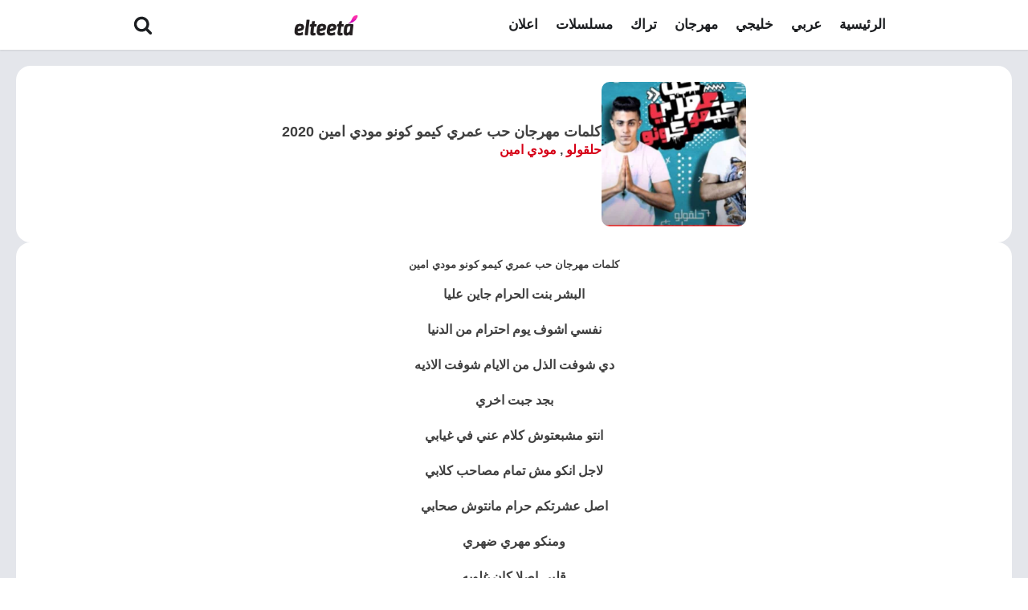

--- FILE ---
content_type: text/html; charset=UTF-8
request_url: https://elteeta.com/%D9%83%D9%84%D9%85%D8%A7%D8%AA-%D9%85%D9%87%D8%B1%D8%AC%D8%A7%D9%86-%D8%AD%D8%A8-%D8%B9%D9%85%D8%B1%D9%8A-%D9%83%D9%8A%D9%85%D9%88-%D9%83%D9%88%D9%86%D9%88-%D9%85%D9%88%D8%AF%D9%8A-%D8%A7%D9%85%D9%8A/
body_size: 15776
content:
<!DOCTYPE html>
<html dir="rtl" lang="ar" >
<head>
<meta charset="UTF-8">
<meta name="viewport" content="width=device-width, initial-scale=1.0">
<!-- WP_HEAD() START -->
<meta name='robots' content='index, follow, max-image-preview:large, max-snippet:-1, max-video-preview:-1' />
	<style>img:is([sizes="auto" i], [sizes^="auto," i]) { contain-intrinsic-size: 3000px 1500px }</style>
	
	<!-- This site is optimized with the Yoast SEO Premium plugin v22.0 (Yoast SEO v26.8) - https://yoast.com/product/yoast-seo-premium-wordpress/ -->
	<title>كلمات مهرجان حب عمري كيمو كونو مودي امين 2020 | كلمات اغاني</title>
	<link rel="canonical" href="https://elteeta.com/كلمات-مهرجان-حب-عمري-كيمو-كونو-مودي-امي/" />
	<meta property="og:locale" content="ar_AR" />
	<meta property="og:type" content="article" />
	<meta property="og:title" content="كلمات مهرجان حب عمري كيمو كونو مودي امين 2020" />
	<meta property="og:description" content="كلمات مهرجان حب عمري كيمو كونو مودي امين البشر بنت الحرام جاين عليا نفسي اشوف يوم احترام من الدنيا دي شوفت الذل من الايام شوفت الاذيه بجد جبت اخري انتو مشبعتوش كلام عني في غيابي لاجل انكو مش تمام مصاحب كلابي اصل عشرتكم حرام مانتوش صحابي ومنكو مهري ضهري قلبي اصلا كان غلوبه بس من [&hellip;]" />
	<meta property="og:url" content="https://elteeta.com/كلمات-مهرجان-حب-عمري-كيمو-كونو-مودي-امي/" />
	<meta property="og:site_name" content="كلمات اغاني" />
	<meta property="article:published_time" content="2020-07-12T15:28:47+00:00" />
	<meta property="article:modified_time" content="2020-07-12T15:28:49+00:00" />
	<meta property="og:image" content="https://elteeta.com/wp-content/uploads/2020/07/Capture-min-18.jpg" />
	<meta property="og:image:width" content="951" />
	<meta property="og:image:height" content="502" />
	<meta property="og:image:type" content="image/jpeg" />
	<meta name="author" content="admin" />
	<meta name="twitter:card" content="summary_large_image" />
	<meta name="twitter:creator" content="@Elteeta" />
	<meta name="twitter:site" content="@Elteeta" />
	<meta name="twitter:label1" content="كُتب بواسطة" />
	<meta name="twitter:data1" content="admin" />
	<script type="application/ld+json" class="yoast-schema-graph">{"@context":"https://schema.org","@graph":[{"@type":"Article","@id":"https://elteeta.com/%d9%83%d9%84%d9%85%d8%a7%d8%aa-%d9%85%d9%87%d8%b1%d8%ac%d8%a7%d9%86-%d8%ad%d8%a8-%d8%b9%d9%85%d8%b1%d9%8a-%d9%83%d9%8a%d9%85%d9%88-%d9%83%d9%88%d9%86%d9%88-%d9%85%d9%88%d8%af%d9%8a-%d8%a7%d9%85%d9%8a/#article","isPartOf":{"@id":"https://elteeta.com/%d9%83%d9%84%d9%85%d8%a7%d8%aa-%d9%85%d9%87%d8%b1%d8%ac%d8%a7%d9%86-%d8%ad%d8%a8-%d8%b9%d9%85%d8%b1%d9%8a-%d9%83%d9%8a%d9%85%d9%88-%d9%83%d9%88%d9%86%d9%88-%d9%85%d9%88%d8%af%d9%8a-%d8%a7%d9%85%d9%8a/"},"author":{"name":"admin","@id":"https://elteeta.com/#/schema/person/cf34a4cefefa1969c9cfb83afb3ba96b"},"headline":"كلمات مهرجان حب عمري كيمو كونو مودي امين 2020","datePublished":"2020-07-12T15:28:47+00:00","dateModified":"2020-07-12T15:28:49+00:00","mainEntityOfPage":{"@id":"https://elteeta.com/%d9%83%d9%84%d9%85%d8%a7%d8%aa-%d9%85%d9%87%d8%b1%d8%ac%d8%a7%d9%86-%d8%ad%d8%a8-%d8%b9%d9%85%d8%b1%d9%8a-%d9%83%d9%8a%d9%85%d9%88-%d9%83%d9%88%d9%86%d9%88-%d9%85%d9%88%d8%af%d9%8a-%d8%a7%d9%85%d9%8a/"},"wordCount":0,"publisher":{"@id":"https://elteeta.com/#/schema/person/cf34a4cefefa1969c9cfb83afb3ba96b"},"image":{"@id":"https://elteeta.com/%d9%83%d9%84%d9%85%d8%a7%d8%aa-%d9%85%d9%87%d8%b1%d8%ac%d8%a7%d9%86-%d8%ad%d8%a8-%d8%b9%d9%85%d8%b1%d9%8a-%d9%83%d9%8a%d9%85%d9%88-%d9%83%d9%88%d9%86%d9%88-%d9%85%d9%88%d8%af%d9%8a-%d8%a7%d9%85%d9%8a/#primaryimage"},"thumbnailUrl":"https://elteeta.com/wp-content/uploads/2020/07/Capture-min-18.jpg","articleSection":["مهرجان"],"inLanguage":"ar"},{"@type":"WebPage","@id":"https://elteeta.com/%d9%83%d9%84%d9%85%d8%a7%d8%aa-%d9%85%d9%87%d8%b1%d8%ac%d8%a7%d9%86-%d8%ad%d8%a8-%d8%b9%d9%85%d8%b1%d9%8a-%d9%83%d9%8a%d9%85%d9%88-%d9%83%d9%88%d9%86%d9%88-%d9%85%d9%88%d8%af%d9%8a-%d8%a7%d9%85%d9%8a/","url":"https://elteeta.com/%d9%83%d9%84%d9%85%d8%a7%d8%aa-%d9%85%d9%87%d8%b1%d8%ac%d8%a7%d9%86-%d8%ad%d8%a8-%d8%b9%d9%85%d8%b1%d9%8a-%d9%83%d9%8a%d9%85%d9%88-%d9%83%d9%88%d9%86%d9%88-%d9%85%d9%88%d8%af%d9%8a-%d8%a7%d9%85%d9%8a/","name":"كلمات مهرجان حب عمري كيمو كونو مودي امين 2020 | كلمات اغاني","isPartOf":{"@id":"https://elteeta.com/#website"},"primaryImageOfPage":{"@id":"https://elteeta.com/%d9%83%d9%84%d9%85%d8%a7%d8%aa-%d9%85%d9%87%d8%b1%d8%ac%d8%a7%d9%86-%d8%ad%d8%a8-%d8%b9%d9%85%d8%b1%d9%8a-%d9%83%d9%8a%d9%85%d9%88-%d9%83%d9%88%d9%86%d9%88-%d9%85%d9%88%d8%af%d9%8a-%d8%a7%d9%85%d9%8a/#primaryimage"},"image":{"@id":"https://elteeta.com/%d9%83%d9%84%d9%85%d8%a7%d8%aa-%d9%85%d9%87%d8%b1%d8%ac%d8%a7%d9%86-%d8%ad%d8%a8-%d8%b9%d9%85%d8%b1%d9%8a-%d9%83%d9%8a%d9%85%d9%88-%d9%83%d9%88%d9%86%d9%88-%d9%85%d9%88%d8%af%d9%8a-%d8%a7%d9%85%d9%8a/#primaryimage"},"thumbnailUrl":"https://elteeta.com/wp-content/uploads/2020/07/Capture-min-18.jpg","datePublished":"2020-07-12T15:28:47+00:00","dateModified":"2020-07-12T15:28:49+00:00","breadcrumb":{"@id":"https://elteeta.com/%d9%83%d9%84%d9%85%d8%a7%d8%aa-%d9%85%d9%87%d8%b1%d8%ac%d8%a7%d9%86-%d8%ad%d8%a8-%d8%b9%d9%85%d8%b1%d9%8a-%d9%83%d9%8a%d9%85%d9%88-%d9%83%d9%88%d9%86%d9%88-%d9%85%d9%88%d8%af%d9%8a-%d8%a7%d9%85%d9%8a/#breadcrumb"},"inLanguage":"ar","potentialAction":[{"@type":"ReadAction","target":["https://elteeta.com/%d9%83%d9%84%d9%85%d8%a7%d8%aa-%d9%85%d9%87%d8%b1%d8%ac%d8%a7%d9%86-%d8%ad%d8%a8-%d8%b9%d9%85%d8%b1%d9%8a-%d9%83%d9%8a%d9%85%d9%88-%d9%83%d9%88%d9%86%d9%88-%d9%85%d9%88%d8%af%d9%8a-%d8%a7%d9%85%d9%8a/"]}]},{"@type":"ImageObject","inLanguage":"ar","@id":"https://elteeta.com/%d9%83%d9%84%d9%85%d8%a7%d8%aa-%d9%85%d9%87%d8%b1%d8%ac%d8%a7%d9%86-%d8%ad%d8%a8-%d8%b9%d9%85%d8%b1%d9%8a-%d9%83%d9%8a%d9%85%d9%88-%d9%83%d9%88%d9%86%d9%88-%d9%85%d9%88%d8%af%d9%8a-%d8%a7%d9%85%d9%8a/#primaryimage","url":"https://elteeta.com/wp-content/uploads/2020/07/Capture-min-18.jpg","contentUrl":"https://elteeta.com/wp-content/uploads/2020/07/Capture-min-18.jpg","width":951,"height":502,"caption":"كلمات مهرجان حب عمري كيمو كونو مودي امين"},{"@type":"BreadcrumbList","@id":"https://elteeta.com/%d9%83%d9%84%d9%85%d8%a7%d8%aa-%d9%85%d9%87%d8%b1%d8%ac%d8%a7%d9%86-%d8%ad%d8%a8-%d8%b9%d9%85%d8%b1%d9%8a-%d9%83%d9%8a%d9%85%d9%88-%d9%83%d9%88%d9%86%d9%88-%d9%85%d9%88%d8%af%d9%8a-%d8%a7%d9%85%d9%8a/#breadcrumb","itemListElement":[{"@type":"ListItem","position":1,"name":"الرئيسية","item":"https://elteeta.com/"},{"@type":"ListItem","position":2,"name":"كلمات مهرجان حب عمري كيمو كونو مودي امين 2020"}]},{"@type":"WebSite","@id":"https://elteeta.com/#website","url":"https://elteeta.com/","name":"كلمات اغاني - التيتا","description":"كلمات اغاني - التيتا","publisher":{"@id":"https://elteeta.com/#/schema/person/cf34a4cefefa1969c9cfb83afb3ba96b"},"alternateName":"كلمات اغاني","potentialAction":[{"@type":"SearchAction","target":{"@type":"EntryPoint","urlTemplate":"https://elteeta.com/?s={search_term_string}"},"query-input":{"@type":"PropertyValueSpecification","valueRequired":true,"valueName":"search_term_string"}}],"inLanguage":"ar"},{"@type":["Person","Organization"],"@id":"https://elteeta.com/#/schema/person/cf34a4cefefa1969c9cfb83afb3ba96b","name":"admin","image":{"@type":"ImageObject","inLanguage":"ar","@id":"https://elteeta.com/#/schema/person/image/","url":"https://elteeta.com/wp-content/uploads/2021/07/cropped-logo-tab-3.png","contentUrl":"https://elteeta.com/wp-content/uploads/2021/07/cropped-logo-tab-3.png","width":512,"height":512,"caption":"admin"},"logo":{"@id":"https://elteeta.com/#/schema/person/image/"},"sameAs":["http://elteeta.com/"]}]}</script>
	<!-- / Yoast SEO Premium plugin. -->


<link rel='dns-prefetch' href='//www.googletagmanager.com' />
<link rel='dns-prefetch' href='//pagead2.googlesyndication.com' />
<link rel="alternate" type="application/rss+xml" title="كلمات اغاني &laquo; الخلاصة" href="https://elteeta.com/feed/" />
<link rel="alternate" type="application/rss+xml" title="كلمات اغاني &laquo; خلاصة التعليقات" href="https://elteeta.com/comments/feed/" />
<style id='wp-block-library-inline-css'>
:root{--wp-admin-theme-color:#007cba;--wp-admin-theme-color--rgb:0,124,186;--wp-admin-theme-color-darker-10:#006ba1;--wp-admin-theme-color-darker-10--rgb:0,107,161;--wp-admin-theme-color-darker-20:#005a87;--wp-admin-theme-color-darker-20--rgb:0,90,135;--wp-admin-border-width-focus:2px;--wp-block-synced-color:#7a00df;--wp-block-synced-color--rgb:122,0,223;--wp-bound-block-color:var(--wp-block-synced-color)}@media (min-resolution:192dpi){:root{--wp-admin-border-width-focus:1.5px}}.wp-element-button{cursor:pointer}:root{--wp--preset--font-size--normal:16px;--wp--preset--font-size--huge:42px}:root .has-very-light-gray-background-color{background-color:#eee}:root .has-very-dark-gray-background-color{background-color:#313131}:root .has-very-light-gray-color{color:#eee}:root .has-very-dark-gray-color{color:#313131}:root .has-vivid-green-cyan-to-vivid-cyan-blue-gradient-background{background:linear-gradient(135deg,#00d084,#0693e3)}:root .has-purple-crush-gradient-background{background:linear-gradient(135deg,#34e2e4,#4721fb 50%,#ab1dfe)}:root .has-hazy-dawn-gradient-background{background:linear-gradient(135deg,#faaca8,#dad0ec)}:root .has-subdued-olive-gradient-background{background:linear-gradient(135deg,#fafae1,#67a671)}:root .has-atomic-cream-gradient-background{background:linear-gradient(135deg,#fdd79a,#004a59)}:root .has-nightshade-gradient-background{background:linear-gradient(135deg,#330968,#31cdcf)}:root .has-midnight-gradient-background{background:linear-gradient(135deg,#020381,#2874fc)}.has-regular-font-size{font-size:1em}.has-larger-font-size{font-size:2.625em}.has-normal-font-size{font-size:var(--wp--preset--font-size--normal)}.has-huge-font-size{font-size:var(--wp--preset--font-size--huge)}.has-text-align-center{text-align:center}.has-text-align-left{text-align:left}.has-text-align-right{text-align:right}#end-resizable-editor-section{display:none}.aligncenter{clear:both}.items-justified-left{justify-content:flex-start}.items-justified-center{justify-content:center}.items-justified-right{justify-content:flex-end}.items-justified-space-between{justify-content:space-between}.screen-reader-text{border:0;clip:rect(1px,1px,1px,1px);clip-path:inset(50%);height:1px;margin:-1px;overflow:hidden;padding:0;position:absolute;width:1px;word-wrap:normal!important}.screen-reader-text:focus{background-color:#ddd;clip:auto!important;clip-path:none;color:#444;display:block;font-size:1em;height:auto;left:5px;line-height:normal;padding:15px 23px 14px;text-decoration:none;top:5px;width:auto;z-index:100000}html :where(.has-border-color){border-style:solid}html :where([style*=border-top-color]){border-top-style:solid}html :where([style*=border-right-color]){border-right-style:solid}html :where([style*=border-bottom-color]){border-bottom-style:solid}html :where([style*=border-left-color]){border-left-style:solid}html :where([style*=border-width]){border-style:solid}html :where([style*=border-top-width]){border-top-style:solid}html :where([style*=border-right-width]){border-right-style:solid}html :where([style*=border-bottom-width]){border-bottom-style:solid}html :where([style*=border-left-width]){border-left-style:solid}html :where(img[class*=wp-image-]){height:auto;max-width:100%}:where(figure){margin:0 0 1em}html :where(.is-position-sticky){--wp-admin--admin-bar--position-offset:var(--wp-admin--admin-bar--height,0px)}@media screen and (max-width:600px){html :where(.is-position-sticky){--wp-admin--admin-bar--position-offset:0px}}
</style>
<style id='classic-theme-styles-inline-css'>
/*! This file is auto-generated */
.wp-block-button__link{color:#fff;background-color:#32373c;border-radius:9999px;box-shadow:none;text-decoration:none;padding:calc(.667em + 2px) calc(1.333em + 2px);font-size:1.125em}.wp-block-file__button{background:#32373c;color:#fff;text-decoration:none}
</style>
<style id='global-styles-inline-css'>
:root{--wp--preset--aspect-ratio--square: 1;--wp--preset--aspect-ratio--4-3: 4/3;--wp--preset--aspect-ratio--3-4: 3/4;--wp--preset--aspect-ratio--3-2: 3/2;--wp--preset--aspect-ratio--2-3: 2/3;--wp--preset--aspect-ratio--16-9: 16/9;--wp--preset--aspect-ratio--9-16: 9/16;--wp--preset--color--black: #000000;--wp--preset--color--cyan-bluish-gray: #abb8c3;--wp--preset--color--white: #ffffff;--wp--preset--color--pale-pink: #f78da7;--wp--preset--color--vivid-red: #cf2e2e;--wp--preset--color--luminous-vivid-orange: #ff6900;--wp--preset--color--luminous-vivid-amber: #fcb900;--wp--preset--color--light-green-cyan: #7bdcb5;--wp--preset--color--vivid-green-cyan: #00d084;--wp--preset--color--pale-cyan-blue: #8ed1fc;--wp--preset--color--vivid-cyan-blue: #0693e3;--wp--preset--color--vivid-purple: #9b51e0;--wp--preset--color--base: #f9f9f9;--wp--preset--color--base-2: #ffffff;--wp--preset--color--contrast: #111111;--wp--preset--color--contrast-2: #636363;--wp--preset--color--contrast-3: #A4A4A4;--wp--preset--color--accent: #cfcabe;--wp--preset--color--accent-2: #c2a990;--wp--preset--color--accent-3: #d8613c;--wp--preset--color--accent-4: #b1c5a4;--wp--preset--color--accent-5: #b5bdbc;--wp--preset--gradient--vivid-cyan-blue-to-vivid-purple: linear-gradient(135deg,rgba(6,147,227,1) 0%,rgb(155,81,224) 100%);--wp--preset--gradient--light-green-cyan-to-vivid-green-cyan: linear-gradient(135deg,rgb(122,220,180) 0%,rgb(0,208,130) 100%);--wp--preset--gradient--luminous-vivid-amber-to-luminous-vivid-orange: linear-gradient(135deg,rgba(252,185,0,1) 0%,rgba(255,105,0,1) 100%);--wp--preset--gradient--luminous-vivid-orange-to-vivid-red: linear-gradient(135deg,rgba(255,105,0,1) 0%,rgb(207,46,46) 100%);--wp--preset--gradient--very-light-gray-to-cyan-bluish-gray: linear-gradient(135deg,rgb(238,238,238) 0%,rgb(169,184,195) 100%);--wp--preset--gradient--cool-to-warm-spectrum: linear-gradient(135deg,rgb(74,234,220) 0%,rgb(151,120,209) 20%,rgb(207,42,186) 40%,rgb(238,44,130) 60%,rgb(251,105,98) 80%,rgb(254,248,76) 100%);--wp--preset--gradient--blush-light-purple: linear-gradient(135deg,rgb(255,206,236) 0%,rgb(152,150,240) 100%);--wp--preset--gradient--blush-bordeaux: linear-gradient(135deg,rgb(254,205,165) 0%,rgb(254,45,45) 50%,rgb(107,0,62) 100%);--wp--preset--gradient--luminous-dusk: linear-gradient(135deg,rgb(255,203,112) 0%,rgb(199,81,192) 50%,rgb(65,88,208) 100%);--wp--preset--gradient--pale-ocean: linear-gradient(135deg,rgb(255,245,203) 0%,rgb(182,227,212) 50%,rgb(51,167,181) 100%);--wp--preset--gradient--electric-grass: linear-gradient(135deg,rgb(202,248,128) 0%,rgb(113,206,126) 100%);--wp--preset--gradient--midnight: linear-gradient(135deg,rgb(2,3,129) 0%,rgb(40,116,252) 100%);--wp--preset--gradient--gradient-1: linear-gradient(to bottom, #cfcabe 0%, #F9F9F9 100%);--wp--preset--gradient--gradient-2: linear-gradient(to bottom, #C2A990 0%, #F9F9F9 100%);--wp--preset--gradient--gradient-3: linear-gradient(to bottom, #D8613C 0%, #F9F9F9 100%);--wp--preset--gradient--gradient-4: linear-gradient(to bottom, #B1C5A4 0%, #F9F9F9 100%);--wp--preset--gradient--gradient-5: linear-gradient(to bottom, #B5BDBC 0%, #F9F9F9 100%);--wp--preset--gradient--gradient-6: linear-gradient(to bottom, #A4A4A4 0%, #F9F9F9 100%);--wp--preset--gradient--gradient-7: linear-gradient(to bottom, #cfcabe 50%, #F9F9F9 50%);--wp--preset--gradient--gradient-8: linear-gradient(to bottom, #C2A990 50%, #F9F9F9 50%);--wp--preset--gradient--gradient-9: linear-gradient(to bottom, #D8613C 50%, #F9F9F9 50%);--wp--preset--gradient--gradient-10: linear-gradient(to bottom, #B1C5A4 50%, #F9F9F9 50%);--wp--preset--gradient--gradient-11: linear-gradient(to bottom, #B5BDBC 50%, #F9F9F9 50%);--wp--preset--gradient--gradient-12: linear-gradient(to bottom, #A4A4A4 50%, #F9F9F9 50%);--wp--preset--font-size--small: 0.9rem;--wp--preset--font-size--medium: 1.05rem;--wp--preset--font-size--large: clamp(1.39rem, 1.39rem + ((1vw - 0.2rem) * 0.767), 1.85rem);--wp--preset--font-size--x-large: clamp(1.85rem, 1.85rem + ((1vw - 0.2rem) * 1.083), 2.5rem);--wp--preset--font-size--xx-large: clamp(2.5rem, 2.5rem + ((1vw - 0.2rem) * 1.283), 3.27rem);--wp--preset--font-family--body: "Inter", sans-serif;--wp--preset--font-family--heading: Cardo;--wp--preset--font-family--system-sans-serif: -apple-system, BlinkMacSystemFont, avenir next, avenir, segoe ui, helvetica neue, helvetica, Cantarell, Ubuntu, roboto, noto, arial, sans-serif;--wp--preset--font-family--system-serif: Iowan Old Style, Apple Garamond, Baskerville, Times New Roman, Droid Serif, Times, Source Serif Pro, serif, Apple Color Emoji, Segoe UI Emoji, Segoe UI Symbol;--wp--preset--spacing--20: min(1.5rem, 2vw);--wp--preset--spacing--30: min(2.5rem, 3vw);--wp--preset--spacing--40: min(4rem, 5vw);--wp--preset--spacing--50: min(6.5rem, 8vw);--wp--preset--spacing--60: min(10.5rem, 13vw);--wp--preset--spacing--70: 3.38rem;--wp--preset--spacing--80: 5.06rem;--wp--preset--spacing--10: 1rem;--wp--preset--shadow--natural: 6px 6px 9px rgba(0, 0, 0, 0.2);--wp--preset--shadow--deep: 12px 12px 50px rgba(0, 0, 0, 0.4);--wp--preset--shadow--sharp: 6px 6px 0px rgba(0, 0, 0, 0.2);--wp--preset--shadow--outlined: 6px 6px 0px -3px rgba(255, 255, 255, 1), 6px 6px rgba(0, 0, 0, 1);--wp--preset--shadow--crisp: 6px 6px 0px rgba(0, 0, 0, 1);}:root :where(.is-layout-flow) > :first-child{margin-block-start: 0;}:root :where(.is-layout-flow) > :last-child{margin-block-end: 0;}:root :where(.is-layout-flow) > *{margin-block-start: 1.2rem;margin-block-end: 0;}:root :where(.is-layout-constrained) > :first-child{margin-block-start: 0;}:root :where(.is-layout-constrained) > :last-child{margin-block-end: 0;}:root :where(.is-layout-constrained) > *{margin-block-start: 1.2rem;margin-block-end: 0;}:root :where(.is-layout-flex){gap: 1.2rem;}:root :where(.is-layout-grid){gap: 1.2rem;}body .is-layout-flex{display: flex;}.is-layout-flex{flex-wrap: wrap;align-items: center;}.is-layout-flex > :is(*, div){margin: 0;}body .is-layout-grid{display: grid;}.is-layout-grid > :is(*, div){margin: 0;}.has-black-color{color: var(--wp--preset--color--black) !important;}.has-cyan-bluish-gray-color{color: var(--wp--preset--color--cyan-bluish-gray) !important;}.has-white-color{color: var(--wp--preset--color--white) !important;}.has-pale-pink-color{color: var(--wp--preset--color--pale-pink) !important;}.has-vivid-red-color{color: var(--wp--preset--color--vivid-red) !important;}.has-luminous-vivid-orange-color{color: var(--wp--preset--color--luminous-vivid-orange) !important;}.has-luminous-vivid-amber-color{color: var(--wp--preset--color--luminous-vivid-amber) !important;}.has-light-green-cyan-color{color: var(--wp--preset--color--light-green-cyan) !important;}.has-vivid-green-cyan-color{color: var(--wp--preset--color--vivid-green-cyan) !important;}.has-pale-cyan-blue-color{color: var(--wp--preset--color--pale-cyan-blue) !important;}.has-vivid-cyan-blue-color{color: var(--wp--preset--color--vivid-cyan-blue) !important;}.has-vivid-purple-color{color: var(--wp--preset--color--vivid-purple) !important;}.has-black-background-color{background-color: var(--wp--preset--color--black) !important;}.has-cyan-bluish-gray-background-color{background-color: var(--wp--preset--color--cyan-bluish-gray) !important;}.has-white-background-color{background-color: var(--wp--preset--color--white) !important;}.has-pale-pink-background-color{background-color: var(--wp--preset--color--pale-pink) !important;}.has-vivid-red-background-color{background-color: var(--wp--preset--color--vivid-red) !important;}.has-luminous-vivid-orange-background-color{background-color: var(--wp--preset--color--luminous-vivid-orange) !important;}.has-luminous-vivid-amber-background-color{background-color: var(--wp--preset--color--luminous-vivid-amber) !important;}.has-light-green-cyan-background-color{background-color: var(--wp--preset--color--light-green-cyan) !important;}.has-vivid-green-cyan-background-color{background-color: var(--wp--preset--color--vivid-green-cyan) !important;}.has-pale-cyan-blue-background-color{background-color: var(--wp--preset--color--pale-cyan-blue) !important;}.has-vivid-cyan-blue-background-color{background-color: var(--wp--preset--color--vivid-cyan-blue) !important;}.has-vivid-purple-background-color{background-color: var(--wp--preset--color--vivid-purple) !important;}.has-black-border-color{border-color: var(--wp--preset--color--black) !important;}.has-cyan-bluish-gray-border-color{border-color: var(--wp--preset--color--cyan-bluish-gray) !important;}.has-white-border-color{border-color: var(--wp--preset--color--white) !important;}.has-pale-pink-border-color{border-color: var(--wp--preset--color--pale-pink) !important;}.has-vivid-red-border-color{border-color: var(--wp--preset--color--vivid-red) !important;}.has-luminous-vivid-orange-border-color{border-color: var(--wp--preset--color--luminous-vivid-orange) !important;}.has-luminous-vivid-amber-border-color{border-color: var(--wp--preset--color--luminous-vivid-amber) !important;}.has-light-green-cyan-border-color{border-color: var(--wp--preset--color--light-green-cyan) !important;}.has-vivid-green-cyan-border-color{border-color: var(--wp--preset--color--vivid-green-cyan) !important;}.has-pale-cyan-blue-border-color{border-color: var(--wp--preset--color--pale-cyan-blue) !important;}.has-vivid-cyan-blue-border-color{border-color: var(--wp--preset--color--vivid-cyan-blue) !important;}.has-vivid-purple-border-color{border-color: var(--wp--preset--color--vivid-purple) !important;}.has-vivid-cyan-blue-to-vivid-purple-gradient-background{background: var(--wp--preset--gradient--vivid-cyan-blue-to-vivid-purple) !important;}.has-light-green-cyan-to-vivid-green-cyan-gradient-background{background: var(--wp--preset--gradient--light-green-cyan-to-vivid-green-cyan) !important;}.has-luminous-vivid-amber-to-luminous-vivid-orange-gradient-background{background: var(--wp--preset--gradient--luminous-vivid-amber-to-luminous-vivid-orange) !important;}.has-luminous-vivid-orange-to-vivid-red-gradient-background{background: var(--wp--preset--gradient--luminous-vivid-orange-to-vivid-red) !important;}.has-very-light-gray-to-cyan-bluish-gray-gradient-background{background: var(--wp--preset--gradient--very-light-gray-to-cyan-bluish-gray) !important;}.has-cool-to-warm-spectrum-gradient-background{background: var(--wp--preset--gradient--cool-to-warm-spectrum) !important;}.has-blush-light-purple-gradient-background{background: var(--wp--preset--gradient--blush-light-purple) !important;}.has-blush-bordeaux-gradient-background{background: var(--wp--preset--gradient--blush-bordeaux) !important;}.has-luminous-dusk-gradient-background{background: var(--wp--preset--gradient--luminous-dusk) !important;}.has-pale-ocean-gradient-background{background: var(--wp--preset--gradient--pale-ocean) !important;}.has-electric-grass-gradient-background{background: var(--wp--preset--gradient--electric-grass) !important;}.has-midnight-gradient-background{background: var(--wp--preset--gradient--midnight) !important;}.has-small-font-size{font-size: var(--wp--preset--font-size--small) !important;}.has-medium-font-size{font-size: var(--wp--preset--font-size--medium) !important;}.has-large-font-size{font-size: var(--wp--preset--font-size--large) !important;}.has-x-large-font-size{font-size: var(--wp--preset--font-size--x-large) !important;}:where(.wp-site-blocks *:focus){outline-width:2px;outline-style:solid}
</style>
<link rel='stylesheet' id='oxygen-css' href='https://elteeta.com/wp-content/plugins/oxygen/component-framework/oxygen.css?ver=4.8.1' media='all' />
<link rel='stylesheet' id='wp-block-paragraph-rtl-css' href='https://elteeta.com/wp-includes/blocks/paragraph/style-rtl.min.css?ver=6.7.2' media='all' />
<script src="https://elteeta.com/wp-includes/js/jquery/jquery.min.js?ver=3.7.1" id="jquery-core-js"></script>

<!-- Google tag (gtag.js) snippet added by Site Kit -->
<!-- Google Analytics snippet added by Site Kit -->
<script src="https://www.googletagmanager.com/gtag/js?id=GT-MQBSFLKT" id="google_gtagjs-js" async></script>
<script id="google_gtagjs-js-after">
window.dataLayer = window.dataLayer || [];function gtag(){dataLayer.push(arguments);}
gtag("set","linker",{"domains":["elteeta.com"]});
gtag("js", new Date());
gtag("set", "developer_id.dZTNiMT", true);
gtag("config", "GT-MQBSFLKT");
</script>
<link rel="https://api.w.org/" href="https://elteeta.com/wp-json/" /><link rel="alternate" title="JSON" type="application/json" href="https://elteeta.com/wp-json/wp/v2/posts/5915" /><link rel="EditURI" type="application/rsd+xml" title="RSD" href="https://elteeta.com/xmlrpc.php?rsd" />
<meta name="generator" content="WordPress 6.7.2" />
<link rel='shortlink' href='https://elteeta.com/?p=5915' />
<link rel="alternate" title="oEmbed (JSON)" type="application/json+oembed" href="https://elteeta.com/wp-json/oembed/1.0/embed?url=https%3A%2F%2Felteeta.com%2F%25d9%2583%25d9%2584%25d9%2585%25d8%25a7%25d8%25aa-%25d9%2585%25d9%2587%25d8%25b1%25d8%25ac%25d8%25a7%25d9%2586-%25d8%25ad%25d8%25a8-%25d8%25b9%25d9%2585%25d8%25b1%25d9%258a-%25d9%2583%25d9%258a%25d9%2585%25d9%2588-%25d9%2583%25d9%2588%25d9%2586%25d9%2588-%25d9%2585%25d9%2588%25d8%25af%25d9%258a-%25d8%25a7%25d9%2585%25d9%258a%2F" />
<link rel="alternate" title="oEmbed (XML)" type="text/xml+oembed" href="https://elteeta.com/wp-json/oembed/1.0/embed?url=https%3A%2F%2Felteeta.com%2F%25d9%2583%25d9%2584%25d9%2585%25d8%25a7%25d8%25aa-%25d9%2585%25d9%2587%25d8%25b1%25d8%25ac%25d8%25a7%25d9%2586-%25d8%25ad%25d8%25a8-%25d8%25b9%25d9%2585%25d8%25b1%25d9%258a-%25d9%2583%25d9%258a%25d9%2585%25d9%2588-%25d9%2583%25d9%2588%25d9%2586%25d9%2588-%25d9%2585%25d9%2588%25d8%25af%25d9%258a-%25d8%25a7%25d9%2585%25d9%258a%2F&#038;format=xml" />
<meta name="generator" content="Site Kit by Google 1.170.0" />
<!-- Google AdSense meta tags added by Site Kit -->
<meta name="google-adsense-platform-account" content="ca-host-pub-2644536267352236">
<meta name="google-adsense-platform-domain" content="sitekit.withgoogle.com">
<!-- End Google AdSense meta tags added by Site Kit -->

<!-- Google AdSense snippet added by Site Kit -->
<script async src="https://pagead2.googlesyndication.com/pagead/js/adsbygoogle.js?client=ca-pub-6949432752942866&amp;host=ca-host-pub-2644536267352236" crossorigin="anonymous"></script>

<!-- End Google AdSense snippet added by Site Kit -->
<style class='wp-fonts-local'>
@font-face{font-family:Inter;font-style:normal;font-weight:300 900;font-display:fallback;src:url('https://elteeta.com/wp-content/themes/oxygen-is-not-a-theme/assets/fonts/inter/Inter-VariableFont_slnt,wght.woff2') format('woff2');font-stretch:normal;}
@font-face{font-family:Cardo;font-style:normal;font-weight:400;font-display:fallback;src:url('https://elteeta.com/wp-content/themes/oxygen-is-not-a-theme/assets/fonts/cardo/cardo_normal_400.woff2') format('woff2');}
@font-face{font-family:Cardo;font-style:italic;font-weight:400;font-display:fallback;src:url('https://elteeta.com/wp-content/themes/oxygen-is-not-a-theme/assets/fonts/cardo/cardo_italic_400.woff2') format('woff2');}
@font-face{font-family:Cardo;font-style:normal;font-weight:700;font-display:fallback;src:url('https://elteeta.com/wp-content/themes/oxygen-is-not-a-theme/assets/fonts/cardo/cardo_normal_700.woff2') format('woff2');}
</style>
<link rel="icon" href="https://elteeta.com/wp-content/uploads/2021/07/cropped-logo-tab-3-32x32.png" sizes="32x32" />
<link rel="icon" href="https://elteeta.com/wp-content/uploads/2021/07/cropped-logo-tab-3-192x192.png" sizes="192x192" />
<link rel="apple-touch-icon" href="https://elteeta.com/wp-content/uploads/2021/07/cropped-logo-tab-3-180x180.png" />
<meta name="msapplication-TileImage" content="https://elteeta.com/wp-content/uploads/2021/07/cropped-logo-tab-3-270x270.png" />
<link rel='stylesheet' id='oxygen-cache-15924-css' href='//elteeta.com/wp-content/uploads/oxygen/css/15924.css?cache=1728866199&#038;ver=6.7.2' media='all' />
<link rel='stylesheet' id='oxygen-cache-115315-css' href='//elteeta.com/wp-content/uploads/oxygen/css/115315.css?cache=1728867806&#038;ver=6.7.2' media='all' />
<link rel='stylesheet' id='oxygen-universal-styles-css' href='//elteeta.com/wp-content/uploads/oxygen/css/universal.css?cache=1728867806&#038;ver=6.7.2' media='all' />
<!-- END OF WP_HEAD() -->
</head>
<body class="rtl post-template-default single single-post postid-5915 single-format-standard wp-custom-logo wp-embed-responsive  oxygen-body" >




						<header id="section-106-15924" class=" ct-section" ><div class="ct-section-inner-wrap"><nav id="_nav_menu-114-15924" class="oxy-nav-menu" ><div class='oxy-menu-toggle'><div class='oxy-nav-menu-hamburger-wrap'><div class='oxy-nav-menu-hamburger'><div class='oxy-nav-menu-hamburger-line'></div><div class='oxy-nav-menu-hamburger-line'></div><div class='oxy-nav-menu-hamburger-line'></div></div></div></div><div class="menu-%d9%82%d8%a7%d8%a6%d9%85%d8%a9-container"><ul id="menu-%d9%82%d8%a7%d8%a6%d9%85%d8%a9" class="oxy-nav-menu-list"><li id="menu-item-140" class="menu-item menu-item-type-custom menu-item-object-custom menu-item-home menu-item-140"><a href="https://elteeta.com">الرئيسية</a></li>
<li id="menu-item-31307" class="menu-item menu-item-type-taxonomy menu-item-object-category menu-item-31307"><a href="https://elteeta.com/category/%d8%b9%d8%b1%d8%a8%d9%8a/">عربي</a></li>
<li id="menu-item-31308" class="menu-item menu-item-type-taxonomy menu-item-object-category menu-item-31308"><a href="https://elteeta.com/category/%d8%ae%d9%84%d9%8a%d8%ac%d9%8a/">خليجي</a></li>
<li id="menu-item-31309" class="menu-item menu-item-type-taxonomy menu-item-object-category current-post-ancestor current-menu-parent current-post-parent menu-item-31309"><a href="https://elteeta.com/category/%d9%85%d9%87%d8%b1%d8%ac%d8%a7%d9%86/">مهرجان</a></li>
<li id="menu-item-31310" class="menu-item menu-item-type-taxonomy menu-item-object-category menu-item-31310"><a href="https://elteeta.com/category/%d8%aa%d8%b1%d8%a7%d9%83/">تراك</a></li>
<li id="menu-item-31311" class="menu-item menu-item-type-taxonomy menu-item-object-category menu-item-31311"><a href="https://elteeta.com/category/%d9%85%d8%b3%d9%84%d8%b3%d9%84%d8%a7%d8%aa/">مسلسلات</a></li>
<li id="menu-item-31312" class="menu-item menu-item-type-taxonomy menu-item-object-category menu-item-31312"><a href="https://elteeta.com/category/%d8%a7%d8%b9%d9%84%d8%a7%d9%86/">اعلان</a></li>
</ul></div></nav><a id="link-111-15924" class="ct-link" href="https://elteeta.com"   ><img  id="image-112-15924" alt="" src="https://elteeta.com/wp-content/uploads/2021/07/logo-test-Hedar-black0.png" class="ct-image" srcset="https://elteeta.com/wp-content/uploads/2021/07/logo-test-Hedar-black0.png 314w, https://elteeta.com/wp-content/uploads/2021/07/logo-test-Hedar-black0-300x96.png 300w" sizes="(max-width: 314px) 100vw, 314px" /></a><div id="link-125-15924" class="ct-div-block" ><div id="fancy_icon-124-15924" class="ct-fancy-icon" ><svg id="svg-fancy_icon-124-15924"><use xlink:href="#FontAwesomeicon-search"></use></svg></div>            <div tabindex="-1" class="oxy-modal-backdrop upper_right "
                style="background-color: rgba(0,0,0,0);"
                data-trigger="user_clicks_element"                data-trigger-selector="#fancy_icon-124-15924"                data-trigger-time="5"                data-trigger-time-unit="seconds"                data-close-automatically="no"                data-close-after-time="10"                data-close-after-time-unit="seconds"                data-trigger_scroll_amount="50"                data-trigger_scroll_direction="down"	            data-scroll_to_selector=""	            data-time_inactive="60"	            data-time-inactive-unit="seconds"	            data-number_of_clicks="3"	            data-close_on_esc="on"	            data-number_of_page_views="3"                data-close-after-form-submit="no"                data-open-again="always_show"                data-open-again-after-days="3"            >

                <div id="modal-130-15924" class="ct-modal" ><div id="div_block-133-15924" class="ct-div-block" >
                <div id="_search_form-132-15924" class="oxy-search-form" >
                <form role="search" method="get" class="search-form" action="https://elteeta.com/">
				<label>
					<span class="screen-reader-text">البحث عن:</span>
					<input type="search" class="search-field" placeholder="بحث &hellip;" value="" name="s" />
				</label>
				<input type="submit" class="search-submit" value="بحث" />
			</form>                </div>
        
        </div></div>
            </div>
        </div></div></header><main id="div_block-3-115315" class="ct-div-block" ><div id="div_block-4-115315" class="ct-div-block" ><div id="div_block-59-115315" class="ct-div-block" ><h1 id="headline-6-115315" class="ct-headline"><span id="span-7-115315" class="ct-span" >كلمات مهرجان حب عمري كيمو كونو مودي امين 2020</span></h1><span id="headline-8-115315" class="ct-headline"><span id="span-9-115315" class="ct-span" ><a href="https://elteeta.com/elmoghany/%d8%ad%d9%84%d9%82%d9%88%d9%84%d9%88/" rel="tag">حلقولو</a> , <a href="https://elteeta.com/elmoghany/%d9%85%d9%88%d8%af%d9%8a-%d8%a7%d9%85%d9%8a%d9%86/" rel="tag">مودي امين</a></span></span><span id="headline-10-115315" class="ct-headline artists"><span id="span-11-115315" class="ct-span" ></span></span></div><img  id="image-5-115315" alt="كلمات مهرجان حب عمري كيمو كونو مودي امين" src="https://elteeta.com/wp-content/uploads/2020/07/Capture-min-18.jpg" class="ct-image" srcset="https://elteeta.com/wp-content/uploads/2020/07/Capture-min-18.jpg 951w, https://elteeta.com/wp-content/uploads/2020/07/Capture-min-18-300x158.jpg 300w, https://elteeta.com/wp-content/uploads/2020/07/Capture-min-18-767x405.jpg 767w, https://elteeta.com/wp-content/uploads/2020/07/Capture-min-18-788x415.jpg 788w" sizes="(max-width: 951px) 100vw, 951px" /></div><div id="div_block-12-115315" class="ct-div-block" ><div id='inner_content-13-115315' class='ct-inner-content'><h2 style="text-align: center;">كلمات مهرجان حب عمري كيمو كونو مودي امين</h2>
<p style="text-align: center;">ا<span class="style-scope yt-formatted-string" dir="auto">لبشر بنت الحرام جاين عليا</span></p>
<p style="text-align: center;"><span class="style-scope yt-formatted-string" dir="auto">نفسي اشوف يوم احترام من الدنيا</span></p>
<p style="text-align: center;"><span class="style-scope yt-formatted-string" dir="auto"> دي</span> <span class="style-scope yt-formatted-string" dir="auto">شوفت الذل من الايام شوفت الاذيه</span></p>
<p style="text-align: center;"><span class="style-scope yt-formatted-string" dir="auto">بجد جبت اخري</span></p>
<p style="text-align: center;"><span class="style-scope yt-formatted-string" dir="auto">انتو مشبعتوش كلام عني في غيابي</span></p>
<p style="text-align: center;"><span class="style-scope yt-formatted-string" dir="auto">لاجل انكو مش تمام مصاحب كلابي</span></p>
<p style="text-align: center;"><span class="style-scope yt-formatted-string" dir="auto">اصل عشرتكم حرام مانتوش صحابي</span></p>
<p style="text-align: center;"><span class="style-scope yt-formatted-string" dir="auto">ومنكو مهري ضهري</span></p>
<p style="text-align: center;"><span class="style-scope yt-formatted-string" dir="auto">قلبي اصلا كان غلوبه</span></p>
<p style="text-align: center;"><span class="style-scope yt-formatted-string" dir="auto"> بس من غدركم مات</span></p>
<p style="text-align: center;"><span class="style-scope yt-formatted-string" dir="auto">يا ناس ماتخفو حبه</span></p>
<p style="text-align: center;"><span class="style-scope yt-formatted-string" dir="auto"> ليه بتعشقو الحورات</span></p>
<p style="text-align: center;"><span class="style-scope yt-formatted-string" dir="auto">ايه النصيبه انا كنت فاكر </span></p>
<p style="text-align: center;"><span class="style-scope yt-formatted-string" dir="auto">ان كنتو في يوم اخوات</span></p>
<p style="text-align: center;"><span class="style-scope yt-formatted-string" dir="auto">من همومي انا جاتلي قهره</span></p>
<p style="text-align: center;"><span class="style-scope yt-formatted-string" dir="auto"> حاسس اني بقيت غريب</span></p>
<p style="text-align: center;"><span class="style-scope yt-formatted-string" dir="auto">م الي بالي راح في سهره </span></p>
<p style="text-align: center;"><span class="style-scope yt-formatted-string" dir="auto">علي الحريم فرغت كيف</span></p>
<p style="text-align: center;"><span class="style-scope yt-formatted-string" dir="auto">لما قولت افرح في مره </span></p>
<p style="text-align: center;"><span class="style-scope yt-formatted-string" dir="auto">جالي حزني و قالي عيب</span></p>
<p style="text-align: center;"><span class="style-scope yt-formatted-string" dir="auto">بحري جيهة الطرود دي احلي جيهه</span></p>
<p style="text-align: center;"><span class="style-scope yt-formatted-string" dir="auto">فيها ناس مقامها عالي وشباب نزيهه</span></p>
<p style="text-align: center;"><span class="style-scope yt-formatted-string" dir="auto">لو فكرت انت يوم تيجي عليها</span></p>
<p style="text-align: center;"><span class="style-scope yt-formatted-string" dir="auto">تسقط يا واد في ثانيه</span></p>
<p style="text-align: center;"><span class="style-scope yt-formatted-string" dir="auto">ايوا مش بتاع مشاكل بس انت جرب</span></p>
<p style="text-align: center;"><span class="style-scope yt-formatted-string" dir="auto">انكش انت بس قابل لما انا هخرب</span></p>
<p style="text-align: center;"><span class="style-scope yt-formatted-string" dir="auto">عمرك انت هخدتو منك لو جيت تقرب</span></p>
<p style="text-align: center;"><span class="style-scope yt-formatted-string" dir="auto">وراح في دنيا تانيه</span></p>
<p style="text-align: center;"><span class="style-scope yt-formatted-string" dir="auto">هدي خصمي في وشه طلقه</span></p>
<p style="text-align: center;"><span class="style-scope yt-formatted-string" dir="auto"> اصل ناوي علي انتقام</span></p>
<p style="text-align: center;"><span class="style-scope yt-formatted-string" dir="auto">اصلو هايب قلبو ورقة </span></p>
<p style="text-align: center;"><span class="style-scope yt-formatted-string" dir="auto">بس شاطر في الكلام</span></p>
<p style="text-align: center;"><span class="style-scope yt-formatted-string" dir="auto">هبقي جاحد مش هسمي</span></p>
<p style="text-align: center;"><span class="style-scope yt-formatted-string" dir="auto"> مش هيبقي في حرام</span></p>
<p style="text-align: center;"><span class="style-scope yt-formatted-string" dir="auto">جوه شده قاعد لوحدي</span></p>
<p style="text-align: center;"><span class="style-scope yt-formatted-string" dir="auto"> نفسي اشوف صاحب اصيل</span></p>
<p style="text-align: center;"><span class="style-scope yt-formatted-string" dir="auto">امي قاعده بتمسح دمعي</span></p>
<p style="text-align: center;"><span class="style-scope yt-formatted-string" dir="auto"> ضهري عماله هم يشيل</span></p>
<p style="text-align: center;"><span class="style-scope yt-formatted-string" dir="auto">صاحبي فين مبقاش ليه جنبي</span></p>
<p style="text-align: center;"><span class="style-scope yt-formatted-string" dir="auto"> وقت شده ده كان عويل</span></p>
<p style="text-align: center;"><span class="style-scope yt-formatted-string" dir="auto">حب عمري كيمو كونو عسول وربي</span></p>
<p style="text-align: center;"><span class="style-scope yt-formatted-string" dir="auto">انسو لا مقدرش اخونو ساكن في قلبي</span></p>
<p style="text-align: center;"><span class="style-scope yt-formatted-string" dir="auto">ايوا حالف اني اصونو منا عايزو جنبي</span></p>
<p style="text-align: center;"><span class="style-scope yt-formatted-string" dir="auto">علشان يا ناس دي سكر</span></p>
<p style="text-align: center;"><span class="style-scope yt-formatted-string" dir="auto">نفسي اجيب منك عيال يا موناليزا</span></p>
<p style="text-align: center;"><span class="style-scope yt-formatted-string" dir="auto">ده انتي ملكة الجمال حبك غريزه</span></p>
<p style="text-align: center;"><span class="style-scope yt-formatted-string" dir="auto">ايوا طالبك في الحلال يا ام احلي ميزا</span></p>
<p style="text-align: center;"><span class="style-scope yt-formatted-string" dir="auto">انتي بدر منور</span></p>
<p style="text-align: center;"><span class="style-scope yt-formatted-string" dir="auto">اي الحكاية متقولولي </span></p>
<p style="text-align: center;"><span class="style-scope yt-formatted-string" dir="auto">ليه زميلي بيكرهوني</span></p>
<p style="text-align: center;"><span class="style-scope yt-formatted-string" dir="auto">ايوا هو سوال فضولي</span></p>
<p style="text-align: center;"><span class="style-scope yt-formatted-string" dir="auto"> بس محتاجكو تجاوبوني</span> <span class="style-scope yt-formatted-string" dir="auto">ن</span></p>
<p style="text-align: center;"><span class="style-scope yt-formatted-string" dir="auto">فسي اي منا بحبهم</span></p>
<p style="text-align: center;"><span class="style-scope yt-formatted-string" dir="auto"> هما برده يحبوني</span></p>
<p style="text-align: center;"><span class="style-scope yt-formatted-string" dir="auto">قاله طلع قرش واصرف</span></p>
<p style="text-align: center;"><span class="style-scope yt-formatted-string" dir="auto"> يبقو حنبك ليل نهار</span></p>
<p style="text-align: center;"><span class="style-scope yt-formatted-string" dir="auto">دول صحاب اشكالها تقرف</span></p>
<p style="text-align: center;"><span class="style-scope yt-formatted-string" dir="auto"> امشي يابني وخد قرار</span></p>
<p style="text-align: center;"><span class="style-scope yt-formatted-string" dir="auto">امشي خالص ليهم اكرف </span></p>
<p style="text-align: center;"><span class="style-scope yt-formatted-string" dir="auto">اوعي يوم تقبل اعذار</span></p>
<p style="text-align: center;"><span class="style-scope yt-formatted-string" dir="auto">شوفت اصحابي دي النهايه ان انت مخلص</span></p>
<p style="text-align: center;"><span class="style-scope yt-formatted-string" dir="auto">قولي مالك جواك ايه احكيلي واخلص</span></p>
<p style="text-align: center;"><span class="style-scope yt-formatted-string" dir="auto">صاحبي لما انا اترميت في الشده ملص</span></p>
<p style="text-align: center;"><span class="style-scope yt-formatted-string" dir="auto">فكك يعم منو</span></p>
<p style="text-align: center;"><span class="style-scope yt-formatted-string" dir="auto">كنت فاكر انو ضهر وليا سند</span></p>
<p style="text-align: center;"><span class="style-scope yt-formatted-string" dir="auto">يبني فكك دي في حياتك بيكمل عرق</span></p>
<p style="text-align: center;"><span class="style-scope yt-formatted-string" dir="auto">نفسي اني الاقي صاحب في الشده اسد</span></p>
<p style="text-align: center;"><span class="style-scope yt-formatted-string" dir="auto">انسي الصحاب دي خلصو</span></p>
<p style="text-align: center;">من الدموع انا عيني قفلت</p>
<p style="text-align: center;">بجد قولي حرا عليك</p>
<p style="text-align: center;">عرفت ليه في الحزن متبت</p>
<p style="text-align: center;">نفسي اشوف فرحة تكون ليك</p>
<p style="text-align: center;">بيع يا عم في اللي باعك</p>
<p style="text-align: center;">واشتري في اللي شاريك</p>
<p style="text-align: center;">حط عينك وسط راسك دي البشر ملهاش امان</p>
<p style="text-align: center;">يابني تبت في اللي صانك</p>
<p style="text-align: center;">وادي قليل في اللي خانك</p>
<p style="text-align: center;">خليك يابا ثابت علي المبدأ</p>
<p style="text-align: center;">اصل الصحاب اشكال والوان</p>
<h3 style="text-align: center;">كلمات مهرجان حب عمري كيمو كونو مودي امين</h3>
<p style="text-align: center;"><a href="https://elteeta.com/%d9%83%d9%84%d9%85%d8%a7%d8%aa-%d9%85%d9%87%d8%b1%d8%ac%d8%a7%d9%86-%d9%83%d8%af%d8%a7%d8%a8%d8%a9-%d8%ac%d8%af%d8%a7-%d8%ad%d9%85%d9%88-%d8%a8%d9%8a%d9%83%d8%a7/">كلمات مهرجان كدابة جدا حمو بيكا 2019 مودي امين</a></p>


<p></p>
</div></div><div id="div_block-14-115315" class="ct-div-block" ><div id="div_block-18-115315" class="ct-div-block" ><div id="div_block-27-115315" class="ct-div-block" ><div id="text_block-28-115315" class="ct-text-block" >توزيع</div><span id="headline-29-115315" class="ct-headline"><span id="span-30-115315" class="ct-span" ><a href="https://elteeta.com/tawzea/%d9%83%d9%8a%d9%85%d9%88-%d8%a7%d9%84%d8%af%d9%8a%d8%a8/" rel="tag">كيمو الديب</a></span></span></div><div id="div_block-35-115315" class="ct-div-block" ><div id="text_block-36-115315" class="ct-text-block" >كلمات</div><span id="headline-37-115315" class="ct-headline"><span id="span-38-115315" class="ct-span" ><a href="https://elteeta.com/klmat/%d8%a7%d8%b3%d9%84%d8%a7%d9%85-%d9%83%d8%a7%d8%a8%d9%88%d9%86%d8%ac%d8%a7/" rel="tag">اسلام كابونجا</a></span></span></div></div><div id="div_block-43-115315" class="ct-div-block" ><div id="code_block-44-115315" class="ct-code-block" ><iframe style="width: 100%; height: auto; aspect-ratio: 16 / 9;" src="https://www.youtube.com/embed/IMeU_BzVXQI?si=l8wTQAB5rLTI1tG8" title="YouTube video player" frameborder="0" allow="accelerometer; autoplay; clipboard-write; encrypted-media; gyroscope; picture-in-picture; web-share" referrerpolicy="strict-origin-when-cross-origin" allowfullscreen></iframe></div></div><div id="div_block-49-115315" class="ct-div-block" >        
                <div id="_posts_grid-50-115315" class='oxy-easy-posts oxy-posts-grid' >
                    <div class='oxy-posts'>
                            </div>
                        <div class='oxy-easy-posts-pages'>
                            </div>
                            </div>
                </div></div></main><footer id="section-20-225" class=" ct-section" ><div class="ct-section-inner-wrap"><h3 id="headline-126-15924" class="ct-headline">Elteeta<br> أكبر مجموعة من كلمات الأغاني</h3><div id="_social_icons-128-15924" class="oxy-social-icons" ><a href='https://www.facebook.com/Elteeta/' target='_blank' class='oxy-social-icons-facebook'><svg><title>Visit our Facebook</title><use xlink:href='#oxy-social-icons-icon-facebook-blank'></use></svg></a><a href='https://www.instagram.com/elteeta.official/' target='_blank' class='oxy-social-icons-instagram'><svg><title>Visit our Instagram</title><use xlink:href='#oxy-social-icons-icon-instagram-blank'></use></svg></a><a href='https://x.com/Elteeta' target='_blank' class='oxy-social-icons-twitter'><svg><title>Visit our Twitter</title><use xlink:href='#oxy-social-icons-icon-twitter-blank'></use></svg></a><a href='https://www.youtube.com/@elteeta' target='_blank' class='oxy-social-icons-youtube'><svg><title>Visit our YouTube channel</title><use xlink:href='#oxy-social-icons-icon-youtube-blank'></use></svg></a></div></div></footer>	<!-- WP_FOOTER -->
<style>.ct-FontAwesomeicon-search{width:0.92857142857143em}</style>
<?xml version="1.0"?><svg xmlns="http://www.w3.org/2000/svg" xmlns:xlink="http://www.w3.org/1999/xlink" aria-hidden="true" style="position: absolute; width: 0; height: 0; overflow: hidden;" version="1.1"><defs><symbol id="FontAwesomeicon-search" viewBox="0 0 26 28"><title>search</title><path d="M18 13c0-3.859-3.141-7-7-7s-7 3.141-7 7 3.141 7 7 7 7-3.141 7-7zM26 26c0 1.094-0.906 2-2 2-0.531 0-1.047-0.219-1.406-0.594l-5.359-5.344c-1.828 1.266-4.016 1.937-6.234 1.937-6.078 0-11-4.922-11-11s4.922-11 11-11 11 4.922 11 11c0 2.219-0.672 4.406-1.937 6.234l5.359 5.359c0.359 0.359 0.578 0.875 0.578 1.406z"/></symbol></defs></svg>
		<script type="text/javascript">
			jQuery(document).ready(function() {
				jQuery('body').on('click', '.oxy-menu-toggle', function() {
					jQuery(this).parent('.oxy-nav-menu').toggleClass('oxy-nav-menu-open');
					jQuery('body').toggleClass('oxy-nav-menu-prevent-overflow');
					jQuery('html').toggleClass('oxy-nav-menu-prevent-overflow');
				});
				var selector = '.oxy-nav-menu-open .menu-item a[href*="#"]';
				jQuery('body').on('click', selector, function(){
					jQuery('.oxy-nav-menu-open').removeClass('oxy-nav-menu-open');
					jQuery('body').removeClass('oxy-nav-menu-prevent-overflow');
					jQuery('html').removeClass('oxy-nav-menu-prevent-overflow');
					jQuery(this).click();
				});
			});
		</script>

	
		<script type="text/javascript">

            // Initialize Oxygen Modals
            jQuery(document).ready(function() {

                function showModal( modal ) {
                    var $modal = jQuery( modal );
                    $modal.addClass("live");
                    var modalId = $modal[0].querySelector('.ct-modal').id;
                    
                    var focusable = modal.querySelector('a[href]:not([disabled]), button:not([disabled]), textarea:not([disabled]), input[type="text"]:not([disabled]), input[type="radio"]:not([disabled]), input[type="checkbox"]:not([disabled]), select:not([disabled])');

                    if(focusable) {
                        setTimeout(() => {
                            focusable.focus();    
                        }, 500);
                    } else {
                        setTimeout(() => {
                        $modal.focus();
                        }, 500)
                    }

                    // Check if this modal can be shown according to settings and last shown time
                    // Current and last time in milliseconds
                    var currentTime = new Date().getTime();
                    var lastShownTime = localStorage && localStorage['oxy-' + modalId + '-last-shown-time'] ? JSON.parse( localStorage['oxy-' + modalId + '-last-shown-time'] ) : false;
                    // manual triggers aren't affected by last shown time
                    if( $modal.data( 'trigger' ) != 'user_clicks_element' ) {
                        switch( $modal.data( 'open-again' ) ) {
                            case 'never_show_again':
                                // if it was shown at least once, don't show it again
                                if( lastShownTime !== false ) return;
                                break;
                            case 'show_again_after':
                                var settingDays = parseInt( $modal.data( 'open-again-after-days' ) );
                                var actualDays = ( currentTime - lastShownTime ) / ( 60*60*24*1000 );
                                if( actualDays < settingDays ) return;
                                break;
                            default:
                                //always show
                                break;
                        }
                    }

                    // Body manipulation to prevent scrolling while modal is active, and maintain scroll position.
                    document.querySelector('body').style.top = `-${window.scrollY}px`;
                    document.querySelector('body').classList.add('oxy-modal-active');
                    
                    // save current time as last shown time
                    if( localStorage ) localStorage['oxy-' + modalId + '-last-shown-time'] = JSON.stringify( currentTime );

                    // trick to make jQuery fadeIn with flex
                    $modal.css("display", "flex");
                    $modal.hide();
                    // trick to force AOS trigger on elements inside the modal
                    $modal.find(".aos-animate").removeClass("aos-animate").addClass("aos-animate-disabled");

                    // show the modal
                    $modal.fadeIn(250, function(){
                        // trick to force AOS trigger on elements inside the modal
                        $modal.find(".aos-animate-disabled").removeClass("aos-animate-disabled").addClass("aos-animate");
                    });


                    if( $modal.data( 'close-automatically' ) == 'yes' ) {
                        var time = parseInt( $modal.data( 'close-after-time' ) );
                        if( $modal.data( 'close-after-time-unit' ) == 'seconds' ) {
                            time = parseInt( parseFloat( $modal.data( 'close-after-time' ) ) * 1000 );
                        }
                        setTimeout( function(){
                            hideModal(modal);
                        }, time );
                    }

                    // close modal automatically after form submit (Non-AJAX)
                    if( $modal.data( 'close-after-form-submit' ) == 'yes' && $modal.data("trigger") == "after_specified_time" ) {

                        // WPForms
                        // WPForms replaces the form with a confirmation message on page refresh
                        if( $modal.find(".wpforms-confirmation-container-full").length > 0 ) {
                            setTimeout(function () {
                                hideModal(modal);
                            }, 3000);
                        }

                        // Formidable Forms
                        // Formidable Forms replaces the form with a confirmation message on page refresh
                        if( $modal.find(".frm_message").length > 0 ) {
                            setTimeout(function () {
                                hideModal(modal);
                            }, 3000);
                        }

                        // Caldera Forms
                        // Caldera Forms replaces the form with a confirmation message on page refresh
                        if( $modal.find(".caldera-grid .alert-success").length > 0 ) {
                            setTimeout(function () {
                                hideModal(modal);
                            }, 3000);
                        }

                    }
                }

                window.oxyShowModal = showModal;

                var hideModal = function ( modal ) {

                    // Body manipulation for scroll prevention and maintaining scroll position
                    var scrollY = document.querySelector('body').style.top;
                    document.querySelector('body').classList.remove('oxy-modal-active');
                    document.querySelector('body').style.top = '';
                    window.scrollTo(0, parseInt(scrollY || '0') * -1);

                    // The function may be called by third party code, without argument, so we must close the first visible modal
                    if( typeof modal === 'undefined' ) {
                        var openModals = jQuery(".oxy-modal-backdrop.live");
                        if( openModals.length == 0 ) return;
                        modal = openModals[0];
                    }

                    var $modal = jQuery( modal );
                    // refresh any iframe so media embedded this way is stopped
                    $modal.find( 'iframe').each(function(index){
                        this.src = this.src;
                    });
                    // HTML5 videos can be stopped easily
                    $modal.find( 'video' ).each(function(index){
                        this.pause();
                    });
                    // If there are any forms in the modal, reset them
                    $modal.find("form").each(function(index){
                        this.reset();
                    });

                    $modal.find(".aos-animate").removeClass("aos-animate").addClass("aos-animate-disabled");

                    $modal.fadeOut(400, function(){
                        $modal.removeClass("live");
                        $modal.find(".aos-animate-disabled").removeClass("aos-animate-disabled").addClass("aos-animate");
                    });
                };

                window.oxyCloseModal = hideModal;

                jQuery( ".oxy-modal-backdrop" ).each(function( index ) {

                    var modal = this;

                    (function( modal ){
                        var $modal = jQuery( modal );
						
						var exitIntentFunction = function( e ){
                            if( e.target.tagName == 'SELECT' ) { return; }
							if( e.clientY <= 0 ) {
								showModal( modal );
								document.removeEventListener( "mouseleave", exitIntentFunction );
								document.removeEventListener( "mouseout", exitIntentFunction );
							}
						}

                        switch ( jQuery( modal ).data("trigger") ) {

                            case "on_exit_intent":
                                document.addEventListener( "mouseleave", exitIntentFunction, false);
								document.addEventListener( "mouseout", exitIntentFunction, false);
                                break;

                            case "user_clicks_element":
                                jQuery( jQuery( modal ).data( 'trigger-selector' ) ).click( function( event ) {
                                    showModal( modal );
                                    event.preventDefault();
                                } );
                                break;

                            case "after_specified_time":
                                var time = parseInt( jQuery( modal ).data( 'trigger-time' ) );
                                if( jQuery( modal ).data( 'trigger-time-unit' ) == 'seconds' ) {
                                    time = parseInt( parseFloat( jQuery( modal ).data( 'trigger-time' ) ) * 1000 );
                                }
                                setTimeout( function(){
                                    showModal( modal );
                                }, time );
                                break;

                            case "after_scrolled_amount":
                                window.addEventListener("scroll", function scrollDetection(){
                                    var winheight= window.innerHeight || (document.documentElement || document.body).clientHeight;
                                    var docheight = jQuery(document).height();
                                    var scrollTop = window.pageYOffset || (document.documentElement || document.body.parentNode || document.body).scrollTop;
                                    var isScrollUp = false;
                                    var oxyPreviousScrollTop = parseInt( jQuery( modal ).data( 'previous_scroll_top' ) );
                                    if( !isNaN( oxyPreviousScrollTop ) ) {
                                        if( oxyPreviousScrollTop > scrollTop) isScrollUp = true;
                                    }
                                    jQuery( modal ).data( 'previous_scroll_top', scrollTop );
                                    var trackLength = docheight - winheight;
                                    var pctScrolled = Math.floor(scrollTop/trackLength * 100);
                                    if( isNaN( pctScrolled ) ) pctScrolled = 0;

                                    if(
                                        ( isScrollUp && jQuery( modal ).data( 'trigger_scroll_direction' ) == 'up' ) ||
                                        ( !isScrollUp && jQuery( modal ).data( 'trigger_scroll_direction' ) == 'down' && pctScrolled >= parseInt( jQuery( modal ).data( 'trigger_scroll_amount' ) ) )
                                    ) {
                                        showModal( modal );
                                        window.removeEventListener( "scroll", scrollDetection );
                                    }
                                }, false);
                                break;
                            case "on_scroll_to_element":
                                window.addEventListener("scroll", function scrollDetection(){
                                    var $element = jQuery( jQuery( modal ).data( 'scroll_to_selector' ) );
                                    if( $element.length == 0 ) {
                                        window.removeEventListener( "scroll", scrollDetection );
                                        return;
                                    }

                                    var top_of_element = $element.offset().top;
                                    var bottom_of_element = $element.offset().top + $element.outerHeight();
                                    var bottom_of_screen = jQuery(window).scrollTop() + jQuery(window).innerHeight();
                                    var top_of_screen = jQuery(window).scrollTop();

                                    if ((bottom_of_screen > bottom_of_element - $element.outerHeight() /2 ) && (top_of_screen < top_of_element + $element.outerHeight() /2 )){
                                        showModal( modal );
                                        window.removeEventListener( "scroll", scrollDetection );
                                    }
                                }, false);
                                break;
                            case "after_number_of_clicks":
                                document.addEventListener("click", function clickDetection(){
                                    var number_of_clicks = parseInt( jQuery( modal ).data( 'number_of_clicks' ) );

                                    var clicks_performed = isNaN( parseInt( jQuery( modal ).data( 'clicks_performed' ) ) ) ? 1 :  parseInt( jQuery( modal ).data( 'clicks_performed' ) ) + 1;

                                    jQuery( modal ).data( 'clicks_performed', clicks_performed );

                                    if ( clicks_performed == number_of_clicks ){
                                        showModal( modal );
                                        document.removeEventListener( "click", clickDetection );
                                    }
                                }, false);
                                break;
                            case "after_time_inactive":
                                var time = parseInt( jQuery( modal ).data( 'time_inactive' ) );
                                if( jQuery( modal ).data( 'time-inactive-unit' ) == 'seconds' ) {
                                    time = parseInt( parseFloat( jQuery( modal ).data( 'time_inactive' ) ) * 1000 );
                                }
                                var activityDetected = function(){
                                    jQuery( modal ).data( 'millis_idle', 0 );
                                };
                                document.addEventListener( "click", activityDetected);
                                document.addEventListener( "mousemove", activityDetected);
                                document.addEventListener( "keypress", activityDetected);
                                document.addEventListener( "scroll", activityDetected);

                                var idleInterval = setInterval(function(){
                                    var millis_idle = isNaN( parseInt( jQuery( modal ).data( 'millis_idle' ) ) ) ? 100 :  parseInt( jQuery( modal ).data( 'millis_idle' ) ) + 100;
                                    jQuery( modal ).data( 'millis_idle', millis_idle );
                                    if( millis_idle > time ){
                                        clearInterval( idleInterval );
                                        document.removeEventListener( "click", activityDetected );
                                        document.removeEventListener( "mousemove", activityDetected );
                                        document.removeEventListener( "keypress", activityDetected );
                                        document.removeEventListener( "scroll", activityDetected );
                                        showModal( modal );
                                    }
                                }, 100);
                                break;

                            case "after_number_of_page_views":
                                var modalId = modal.querySelector('.ct-modal').id;
                                var pageViews = localStorage && localStorage['oxy-' + modalId + '-page-views'] ? parseInt( localStorage['oxy-' + modalId + '-page-views'] ) : 0;
                                pageViews++;
                                if( localStorage ) localStorage['oxy-' + modalId + '-page-views'] = pageViews;
                                if( parseInt( jQuery( modal ).data( 'number_of_page_views' ) ) == pageViews ) {
                                    if( localStorage ) localStorage['oxy-' + modalId + '-page-views'] = 0;
                                    showModal( modal );
                                }
                                break;

                        }

                        // add event handler to close modal automatically after AJAX form submit
                        if( $modal.data( 'close-after-form-submit' ) == 'yes' ) {

                            // Contact Form 7
                            if (typeof wpcf7 !== 'undefined') {
                                $modal.find('div.wpcf7').each(function () {
                                    var $form = jQuery(this).find('form');
                                    this.addEventListener('wpcf7submit', function (event) {
                                        if (event.detail.contactFormId == $form.attr("id")) {
                                            setTimeout(function () {
                                                hideModal(modal);
                                            }, 3000);
                                        }
                                    }, false);
                                });
                            }

                            // Caldera Forms
                            document.addEventListener( "cf.submission", function(event){
                                // Pending, Caldera AJAX form submissions aren't working since Oxygen 2.2, see: https://github.com/soflyy/oxygen/issues/1638
                            });

                            // Ninja Forms
                            jQuery(document).on("nfFormSubmitResponse", function(event, response){
                                // Only close the modal if the event was triggered from a Ninja Form inside the modal
                                if( $modal.find("#nf-form-" + response.id + "-cont").length > 0 ) {
                                    setTimeout(function () {
                                        hideModal(modal);
                                    }, 3000);
                                }
                            });

                        }

                    })( modal );

                });

                // handle clicks on modal backdrop and on .oxy-close-modal
                jQuery("body").on('click touchend', '.oxy-modal-backdrop, .oxy-close-modal', function( event ) {

                    var $this = jQuery( this );
                    var $target = jQuery( event.target );

                    // Click event in the modal div and it's children is propagated to the backdrop
                    if( !$target.hasClass( 'oxy-modal-backdrop' ) && !$this.hasClass( 'oxy-close-modal' ) ) {
                        //event.stopPropagation();
                        return;
                    }

                    if( $target.hasClass( 'oxy-modal-backdrop' ) && $this.hasClass( 'oxy-not-closable' ) ) {
                        return;
                    }

                    if( $this.hasClass( 'oxy-close-modal' ) ) event.preventDefault();

                    var $modal = $this.hasClass( 'oxy-close-modal' ) ? $this.closest('.oxy-modal-backdrop') : $this;
                    hideModal( $modal[0] );
                });

                jQuery(document).keyup( function(e){
                    if( e.key == 'Escape' ){
                        jQuery(".oxy-modal-backdrop:visible").each(function(index){
                            if( jQuery(this).data("close_on_esc") == 'on' ) hideModal(this);
                        });
                    }
                } );

            });

		</script>

	
		<svg style="position: absolute; width: 0; height: 0; overflow: hidden;" version="1.1" xmlns="http://www.w3.org/2000/svg" xmlns:xlink="http://www.w3.org/1999/xlink">
		   <defs>
		      <symbol id="oxy-social-icons-icon-linkedin" viewBox="0 0 32 32">
		         <title>linkedin</title>
		         <path d="M12 12h5.535v2.837h0.079c0.77-1.381 2.655-2.837 5.464-2.837 5.842 0 6.922 3.637 6.922 8.367v9.633h-5.769v-8.54c0-2.037-0.042-4.657-3.001-4.657-3.005 0-3.463 2.218-3.463 4.509v8.688h-5.767v-18z"></path>
		         <path d="M2 12h6v18h-6v-18z"></path>
		         <path d="M8 7c0 1.657-1.343 3-3 3s-3-1.343-3-3c0-1.657 1.343-3 3-3s3 1.343 3 3z"></path>
		      </symbol>
		      <symbol id="oxy-social-icons-icon-facebook" viewBox="0 0 32 32">
		         <title>facebook</title>
		         <path d="M19 6h5v-6h-5c-3.86 0-7 3.14-7 7v3h-4v6h4v16h6v-16h5l1-6h-6v-3c0-0.542 0.458-1 1-1z"></path>
		      </symbol>
		      <symbol id="oxy-social-icons-icon-pinterest" viewBox="0 0 32 32">
		         <title>pinterest</title>
		         <path d="M16 2.138c-7.656 0-13.863 6.206-13.863 13.863 0 5.875 3.656 10.887 8.813 12.906-0.119-1.094-0.231-2.781 0.050-3.975 0.25-1.081 1.625-6.887 1.625-6.887s-0.412-0.831-0.412-2.056c0-1.925 1.119-3.369 2.506-3.369 1.181 0 1.756 0.887 1.756 1.95 0 1.188-0.756 2.969-1.15 4.613-0.331 1.381 0.688 2.506 2.050 2.506 2.462 0 4.356-2.6 4.356-6.35 0-3.319-2.387-5.638-5.787-5.638-3.944 0-6.256 2.956-6.256 6.019 0 1.194 0.456 2.469 1.031 3.163 0.113 0.137 0.131 0.256 0.094 0.4-0.106 0.438-0.338 1.381-0.387 1.575-0.063 0.256-0.2 0.306-0.463 0.188-1.731-0.806-2.813-3.337-2.813-5.369 0-4.375 3.175-8.387 9.156-8.387 4.806 0 8.544 3.425 8.544 8.006 0 4.775-3.012 8.625-7.194 8.625-1.406 0-2.725-0.731-3.175-1.594 0 0-0.694 2.644-0.863 3.294-0.313 1.206-1.156 2.712-1.725 3.631 1.3 0.4 2.675 0.619 4.106 0.619 7.656 0 13.863-6.206 13.863-13.863 0-7.662-6.206-13.869-13.863-13.869z"></path>
		      </symbol>
		      <symbol id="oxy-social-icons-icon-youtube" viewBox="0 0 32 32">
		         <title>youtube</title>
		         <path d="M31.681 9.6c0 0-0.313-2.206-1.275-3.175-1.219-1.275-2.581-1.281-3.206-1.356-4.475-0.325-11.194-0.325-11.194-0.325h-0.012c0 0-6.719 0-11.194 0.325-0.625 0.075-1.987 0.081-3.206 1.356-0.963 0.969-1.269 3.175-1.269 3.175s-0.319 2.588-0.319 5.181v2.425c0 2.587 0.319 5.181 0.319 5.181s0.313 2.206 1.269 3.175c1.219 1.275 2.819 1.231 3.531 1.369 2.563 0.244 10.881 0.319 10.881 0.319s6.725-0.012 11.2-0.331c0.625-0.075 1.988-0.081 3.206-1.356 0.962-0.969 1.275-3.175 1.275-3.175s0.319-2.587 0.319-5.181v-2.425c-0.006-2.588-0.325-5.181-0.325-5.181zM12.694 20.15v-8.994l8.644 4.513-8.644 4.481z"></path>
		      </symbol>
		      <symbol id="oxy-social-icons-icon-rss" viewBox="0 0 32 32">
		         <title>rss</title>
		         <path d="M4.259 23.467c-2.35 0-4.259 1.917-4.259 4.252 0 2.349 1.909 4.244 4.259 4.244 2.358 0 4.265-1.895 4.265-4.244-0-2.336-1.907-4.252-4.265-4.252zM0.005 10.873v6.133c3.993 0 7.749 1.562 10.577 4.391 2.825 2.822 4.384 6.595 4.384 10.603h6.16c-0-11.651-9.478-21.127-21.121-21.127zM0.012 0v6.136c14.243 0 25.836 11.604 25.836 25.864h6.152c0-17.64-14.352-32-31.988-32z"></path>
		      </symbol>
		      <symbol id="oxy-social-icons-icon-twitter" viewBox="0 0 32 32">
		         <title>twitter</title>
		         <path d="M32 7.075c-1.175 0.525-2.444 0.875-3.769 1.031 1.356-0.813 2.394-2.1 2.887-3.631-1.269 0.75-2.675 1.3-4.169 1.594-1.2-1.275-2.906-2.069-4.794-2.069-3.625 0-6.563 2.938-6.563 6.563 0 0.512 0.056 1.012 0.169 1.494-5.456-0.275-10.294-2.888-13.531-6.862-0.563 0.969-0.887 2.1-0.887 3.3 0 2.275 1.156 4.287 2.919 5.463-1.075-0.031-2.087-0.331-2.975-0.819 0 0.025 0 0.056 0 0.081 0 3.181 2.263 5.838 5.269 6.437-0.55 0.15-1.131 0.231-1.731 0.231-0.425 0-0.831-0.044-1.237-0.119 0.838 2.606 3.263 4.506 6.131 4.563-2.25 1.762-5.075 2.813-8.156 2.813-0.531 0-1.050-0.031-1.569-0.094 2.913 1.869 6.362 2.95 10.069 2.95 12.075 0 18.681-10.006 18.681-18.681 0-0.287-0.006-0.569-0.019-0.85 1.281-0.919 2.394-2.075 3.275-3.394z"></path>
		      </symbol>
		      <symbol id="oxy-social-icons-icon-instagram" viewBox="0 0 32 32">
		         <title>instagram</title>
		         <path d="M16 2.881c4.275 0 4.781 0.019 6.462 0.094 1.563 0.069 2.406 0.331 2.969 0.55 0.744 0.288 1.281 0.638 1.837 1.194 0.563 0.563 0.906 1.094 1.2 1.838 0.219 0.563 0.481 1.412 0.55 2.969 0.075 1.688 0.094 2.194 0.094 6.463s-0.019 4.781-0.094 6.463c-0.069 1.563-0.331 2.406-0.55 2.969-0.288 0.744-0.637 1.281-1.194 1.837-0.563 0.563-1.094 0.906-1.837 1.2-0.563 0.219-1.413 0.481-2.969 0.55-1.688 0.075-2.194 0.094-6.463 0.094s-4.781-0.019-6.463-0.094c-1.563-0.069-2.406-0.331-2.969-0.55-0.744-0.288-1.281-0.637-1.838-1.194-0.563-0.563-0.906-1.094-1.2-1.837-0.219-0.563-0.481-1.413-0.55-2.969-0.075-1.688-0.094-2.194-0.094-6.463s0.019-4.781 0.094-6.463c0.069-1.563 0.331-2.406 0.55-2.969 0.288-0.744 0.638-1.281 1.194-1.838 0.563-0.563 1.094-0.906 1.838-1.2 0.563-0.219 1.412-0.481 2.969-0.55 1.681-0.075 2.188-0.094 6.463-0.094zM16 0c-4.344 0-4.887 0.019-6.594 0.094-1.7 0.075-2.869 0.35-3.881 0.744-1.056 0.412-1.95 0.956-2.837 1.85-0.894 0.888-1.438 1.781-1.85 2.831-0.394 1.019-0.669 2.181-0.744 3.881-0.075 1.713-0.094 2.256-0.094 6.6s0.019 4.887 0.094 6.594c0.075 1.7 0.35 2.869 0.744 3.881 0.413 1.056 0.956 1.95 1.85 2.837 0.887 0.887 1.781 1.438 2.831 1.844 1.019 0.394 2.181 0.669 3.881 0.744 1.706 0.075 2.25 0.094 6.594 0.094s4.888-0.019 6.594-0.094c1.7-0.075 2.869-0.35 3.881-0.744 1.050-0.406 1.944-0.956 2.831-1.844s1.438-1.781 1.844-2.831c0.394-1.019 0.669-2.181 0.744-3.881 0.075-1.706 0.094-2.25 0.094-6.594s-0.019-4.887-0.094-6.594c-0.075-1.7-0.35-2.869-0.744-3.881-0.394-1.063-0.938-1.956-1.831-2.844-0.887-0.887-1.781-1.438-2.831-1.844-1.019-0.394-2.181-0.669-3.881-0.744-1.712-0.081-2.256-0.1-6.6-0.1v0z"></path>
		         <path d="M16 7.781c-4.537 0-8.219 3.681-8.219 8.219s3.681 8.219 8.219 8.219 8.219-3.681 8.219-8.219c0-4.537-3.681-8.219-8.219-8.219zM16 21.331c-2.944 0-5.331-2.387-5.331-5.331s2.387-5.331 5.331-5.331c2.944 0 5.331 2.387 5.331 5.331s-2.387 5.331-5.331 5.331z"></path>
		         <path d="M26.462 7.456c0 1.060-0.859 1.919-1.919 1.919s-1.919-0.859-1.919-1.919c0-1.060 0.859-1.919 1.919-1.919s1.919 0.859 1.919 1.919z"></path>
		      </symbol>
		      <symbol id="oxy-social-icons-icon-facebook-blank" viewBox="0 0 32 32">
		         <title>facebook-blank</title>
		         <path d="M29 0h-26c-1.65 0-3 1.35-3 3v26c0 1.65 1.35 3 3 3h13v-14h-4v-4h4v-2c0-3.306 2.694-6 6-6h4v4h-4c-1.1 0-2 0.9-2 2v2h6l-1 4h-5v14h9c1.65 0 3-1.35 3-3v-26c0-1.65-1.35-3-3-3z"></path>
		      </symbol>
		      <symbol id="oxy-social-icons-icon-rss-blank" viewBox="0 0 32 32">
		         <title>rss-blank</title>
		         <path d="M29 0h-26c-1.65 0-3 1.35-3 3v26c0 1.65 1.35 3 3 3h26c1.65 0 3-1.35 3-3v-26c0-1.65-1.35-3-3-3zM8.719 25.975c-1.5 0-2.719-1.206-2.719-2.706 0-1.488 1.219-2.712 2.719-2.712 1.506 0 2.719 1.225 2.719 2.712 0 1.5-1.219 2.706-2.719 2.706zM15.544 26c0-2.556-0.994-4.962-2.794-6.762-1.806-1.806-4.2-2.8-6.75-2.8v-3.912c7.425 0 13.475 6.044 13.475 13.475h-3.931zM22.488 26c0-9.094-7.394-16.5-16.481-16.5v-3.912c11.25 0 20.406 9.162 20.406 20.413h-3.925z"></path>
		      </symbol>
		      <symbol id="oxy-social-icons-icon-linkedin-blank" viewBox="0 0 32 32">
		         <title>linkedin-blank</title>
		         <path d="M29 0h-26c-1.65 0-3 1.35-3 3v26c0 1.65 1.35 3 3 3h26c1.65 0 3-1.35 3-3v-26c0-1.65-1.35-3-3-3zM12 26h-4v-14h4v14zM10 10c-1.106 0-2-0.894-2-2s0.894-2 2-2c1.106 0 2 0.894 2 2s-0.894 2-2 2zM26 26h-4v-8c0-1.106-0.894-2-2-2s-2 0.894-2 2v8h-4v-14h4v2.481c0.825-1.131 2.087-2.481 3.5-2.481 2.488 0 4.5 2.238 4.5 5v9z"></path>
		      </symbol>
		      <symbol id="oxy-social-icons-icon-pinterest-blank" viewBox="0 0 32 32">
		         <title>pinterest</title>
		         <path d="M16 2.138c-7.656 0-13.863 6.206-13.863 13.863 0 5.875 3.656 10.887 8.813 12.906-0.119-1.094-0.231-2.781 0.050-3.975 0.25-1.081 1.625-6.887 1.625-6.887s-0.412-0.831-0.412-2.056c0-1.925 1.119-3.369 2.506-3.369 1.181 0 1.756 0.887 1.756 1.95 0 1.188-0.756 2.969-1.15 4.613-0.331 1.381 0.688 2.506 2.050 2.506 2.462 0 4.356-2.6 4.356-6.35 0-3.319-2.387-5.638-5.787-5.638-3.944 0-6.256 2.956-6.256 6.019 0 1.194 0.456 2.469 1.031 3.163 0.113 0.137 0.131 0.256 0.094 0.4-0.106 0.438-0.338 1.381-0.387 1.575-0.063 0.256-0.2 0.306-0.463 0.188-1.731-0.806-2.813-3.337-2.813-5.369 0-4.375 3.175-8.387 9.156-8.387 4.806 0 8.544 3.425 8.544 8.006 0 4.775-3.012 8.625-7.194 8.625-1.406 0-2.725-0.731-3.175-1.594 0 0-0.694 2.644-0.863 3.294-0.313 1.206-1.156 2.712-1.725 3.631 1.3 0.4 2.675 0.619 4.106 0.619 7.656 0 13.863-6.206 13.863-13.863 0-7.662-6.206-13.869-13.863-13.869z"></path>
		      </symbol>
		      <symbol id="oxy-social-icons-icon-youtube-blank" viewBox="0 0 32 32">
		         <title>youtube</title>
		         <path d="M31.681 9.6c0 0-0.313-2.206-1.275-3.175-1.219-1.275-2.581-1.281-3.206-1.356-4.475-0.325-11.194-0.325-11.194-0.325h-0.012c0 0-6.719 0-11.194 0.325-0.625 0.075-1.987 0.081-3.206 1.356-0.963 0.969-1.269 3.175-1.269 3.175s-0.319 2.588-0.319 5.181v2.425c0 2.587 0.319 5.181 0.319 5.181s0.313 2.206 1.269 3.175c1.219 1.275 2.819 1.231 3.531 1.369 2.563 0.244 10.881 0.319 10.881 0.319s6.725-0.012 11.2-0.331c0.625-0.075 1.988-0.081 3.206-1.356 0.962-0.969 1.275-3.175 1.275-3.175s0.319-2.587 0.319-5.181v-2.425c-0.006-2.588-0.325-5.181-0.325-5.181zM12.694 20.15v-8.994l8.644 4.513-8.644 4.481z"></path>
		      </symbol>
		      <symbol id="oxy-social-icons-icon-twitter-blank" viewBox="0 0 32 32">
		         <title>twitter</title>
		         <path d="M32 7.075c-1.175 0.525-2.444 0.875-3.769 1.031 1.356-0.813 2.394-2.1 2.887-3.631-1.269 0.75-2.675 1.3-4.169 1.594-1.2-1.275-2.906-2.069-4.794-2.069-3.625 0-6.563 2.938-6.563 6.563 0 0.512 0.056 1.012 0.169 1.494-5.456-0.275-10.294-2.888-13.531-6.862-0.563 0.969-0.887 2.1-0.887 3.3 0 2.275 1.156 4.287 2.919 5.463-1.075-0.031-2.087-0.331-2.975-0.819 0 0.025 0 0.056 0 0.081 0 3.181 2.263 5.838 5.269 6.437-0.55 0.15-1.131 0.231-1.731 0.231-0.425 0-0.831-0.044-1.237-0.119 0.838 2.606 3.263 4.506 6.131 4.563-2.25 1.762-5.075 2.813-8.156 2.813-0.531 0-1.050-0.031-1.569-0.094 2.913 1.869 6.362 2.95 10.069 2.95 12.075 0 18.681-10.006 18.681-18.681 0-0.287-0.006-0.569-0.019-0.85 1.281-0.919 2.394-2.075 3.275-3.394z"></path>
		      </symbol>
		      <symbol id="oxy-social-icons-icon-instagram-blank" viewBox="0 0 32 32">
		         <title>instagram</title>
		         <path d="M16 2.881c4.275 0 4.781 0.019 6.462 0.094 1.563 0.069 2.406 0.331 2.969 0.55 0.744 0.288 1.281 0.638 1.837 1.194 0.563 0.563 0.906 1.094 1.2 1.838 0.219 0.563 0.481 1.412 0.55 2.969 0.075 1.688 0.094 2.194 0.094 6.463s-0.019 4.781-0.094 6.463c-0.069 1.563-0.331 2.406-0.55 2.969-0.288 0.744-0.637 1.281-1.194 1.837-0.563 0.563-1.094 0.906-1.837 1.2-0.563 0.219-1.413 0.481-2.969 0.55-1.688 0.075-2.194 0.094-6.463 0.094s-4.781-0.019-6.463-0.094c-1.563-0.069-2.406-0.331-2.969-0.55-0.744-0.288-1.281-0.637-1.838-1.194-0.563-0.563-0.906-1.094-1.2-1.837-0.219-0.563-0.481-1.413-0.55-2.969-0.075-1.688-0.094-2.194-0.094-6.463s0.019-4.781 0.094-6.463c0.069-1.563 0.331-2.406 0.55-2.969 0.288-0.744 0.638-1.281 1.194-1.838 0.563-0.563 1.094-0.906 1.838-1.2 0.563-0.219 1.412-0.481 2.969-0.55 1.681-0.075 2.188-0.094 6.463-0.094zM16 0c-4.344 0-4.887 0.019-6.594 0.094-1.7 0.075-2.869 0.35-3.881 0.744-1.056 0.412-1.95 0.956-2.837 1.85-0.894 0.888-1.438 1.781-1.85 2.831-0.394 1.019-0.669 2.181-0.744 3.881-0.075 1.713-0.094 2.256-0.094 6.6s0.019 4.887 0.094 6.594c0.075 1.7 0.35 2.869 0.744 3.881 0.413 1.056 0.956 1.95 1.85 2.837 0.887 0.887 1.781 1.438 2.831 1.844 1.019 0.394 2.181 0.669 3.881 0.744 1.706 0.075 2.25 0.094 6.594 0.094s4.888-0.019 6.594-0.094c1.7-0.075 2.869-0.35 3.881-0.744 1.050-0.406 1.944-0.956 2.831-1.844s1.438-1.781 1.844-2.831c0.394-1.019 0.669-2.181 0.744-3.881 0.075-1.706 0.094-2.25 0.094-6.594s-0.019-4.887-0.094-6.594c-0.075-1.7-0.35-2.869-0.744-3.881-0.394-1.063-0.938-1.956-1.831-2.844-0.887-0.887-1.781-1.438-2.831-1.844-1.019-0.394-2.181-0.669-3.881-0.744-1.712-0.081-2.256-0.1-6.6-0.1v0z"></path>
		         <path d="M16 7.781c-4.537 0-8.219 3.681-8.219 8.219s3.681 8.219 8.219 8.219 8.219-3.681 8.219-8.219c0-4.537-3.681-8.219-8.219-8.219zM16 21.331c-2.944 0-5.331-2.387-5.331-5.331s2.387-5.331 5.331-5.331c2.944 0 5.331 2.387 5.331 5.331s-2.387 5.331-5.331 5.331z"></path>
		         <path d="M26.462 7.456c0 1.060-0.859 1.919-1.919 1.919s-1.919-0.859-1.919-1.919c0-1.060 0.859-1.919 1.919-1.919s1.919 0.859 1.919 1.919z"></path>
		      </symbol>
		   </defs>
		</svg>
	
	<script id="load-more-script-js-extra">
var ajax_params = {"ajax_url":"https:\/\/elteeta.com\/wp-admin\/admin-ajax.php","page_id":"5915"};
</script>
<script src="https://elteeta.com/wp-content/plugins/oxygen/component-framework/load-more.js?ver=1.0" id="load-more-script-js"></script>
<script type="text/javascript" id="ct-footer-js"></script><!-- /WP_FOOTER --> 
</body>
</html>


--- FILE ---
content_type: text/html; charset=utf-8
request_url: https://www.google.com/recaptcha/api2/aframe
body_size: 265
content:
<!DOCTYPE HTML><html><head><meta http-equiv="content-type" content="text/html; charset=UTF-8"></head><body><script nonce="l2yoM30aMmcw8dk5joVrlQ">/** Anti-fraud and anti-abuse applications only. See google.com/recaptcha */ try{var clients={'sodar':'https://pagead2.googlesyndication.com/pagead/sodar?'};window.addEventListener("message",function(a){try{if(a.source===window.parent){var b=JSON.parse(a.data);var c=clients[b['id']];if(c){var d=document.createElement('img');d.src=c+b['params']+'&rc='+(localStorage.getItem("rc::a")?sessionStorage.getItem("rc::b"):"");window.document.body.appendChild(d);sessionStorage.setItem("rc::e",parseInt(sessionStorage.getItem("rc::e")||0)+1);localStorage.setItem("rc::h",'1769087674263');}}}catch(b){}});window.parent.postMessage("_grecaptcha_ready", "*");}catch(b){}</script></body></html>

--- FILE ---
content_type: text/css
request_url: https://elteeta.com/wp-content/uploads/oxygen/css/115315.css?cache=1728867806&ver=6.7.2
body_size: 906
content:
#div_block-3-115315{width:100%;background-color:#e4e6eb;gap:20px;flex-direction:column;display:flex;align-items:center;padding-top:20px;padding-bottom:20px;text-align:center;padding-left:20px;padding-right:20px}#div_block-4-115315{align-items:center;width:100%;gap:20px;background-color:#ffffff;border-radius:18px;padding-top:20px;padding-bottom:20px;padding-right:20px;padding-left:20px;justify-content:center;display:flex;flex-direction:row-reverse}#div_block-15-115315{width:100%;background-color:#ffffff;gap:10px;flex-direction:column;display:flex;align-items:center;justify-content:center;border-radius:18px;padding-top:20px;padding-bottom:20px;text-align:center}#div_block-12-115315{width:100%;background-color:#ffffff;gap:20px;flex-direction:column;display:flex;border-radius:18px;padding-top:20px;padding-bottom:20px;align-items:center;justify-content:center;text-align:center}#div_block-14-115315{width:100%;gap:20px;flex-direction:column;display:flex;align-items:center;text-align:left}#div_block-18-115315{width:100%;background-color:#ffffff;gap:10px;flex-direction:column;display:flex;align-items:center;justify-content:center;border-radius:18px;padding-top:20px;padding-bottom:20px;text-align:center}#div_block-19-115315{text-align:left;flex-direction:row;display:flex;gap:10px}#div_block-23-115315{text-align:left;flex-direction:row;display:flex;gap:10px}#div_block-27-115315{text-align:left;flex-direction:row;display:flex;gap:10px}#div_block-31-115315{text-align:left;flex-direction:row;display:flex;gap:10px}#div_block-35-115315{text-align:left;flex-direction:row;display:flex;gap:10px}#div_block-39-115315{text-align:left;flex-direction:row;display:flex;gap:10px}#div_block-43-115315{width:30%;background-color:#ffffff;gap:10px;flex-direction:column;display:flex;align-items:center;justify-content:center;border-radius:18px;padding-top:20px;padding-bottom:20px;text-align:center}#div_block-45-115315{width:85%;gap:20px;flex-direction:column;display:flex;align-items:center;justify-content:center;border-radius:18px;padding-top:20px;padding-bottom:20px;text-align:center;background-color:#ffffff;padding-left:20px;padding-right:20px}#div_block-49-115315{width:65%;flex-direction:column;display:flex;align-items:center;justify-content:center;border-radius:18px;padding-top:20px;padding-bottom:20px;text-align:center}@media (max-width:1120px){#div_block-43-115315{width:50%}}@media (max-width:991px){#div_block-43-115315{width:60%}}@media (max-width:767px){#div_block-43-115315{width:100%}}@media (max-width:767px){#div_block-45-115315{width:100%}}@media (max-width:767px){#div_block-49-115315{width:95%}}@media (max-width:479px){#div_block-4-115315{text-align:center;flex-direction:column-reverse;display:flex}}@media (max-width:479px){#div_block-59-115315{text-align:left;align-items:center}}#headline-8-115315{font-size:16px;font-weight:600;useCustomTag:true}#headline-10-115315{font-size:16px;font-weight:600;useCustomTag:true}#headline-21-115315{font-size:16px;font-family:Arial,Helvetica,sans-serif;useCustomTag:true;font-weight:600}#headline-25-115315{font-size:16px;font-family:Arial,Helvetica,sans-serif;useCustomTag:true;font-weight:600}#headline-29-115315{font-size:16px;font-family:Arial,Helvetica,sans-serif;useCustomTag:true;font-weight:600}#headline-33-115315{font-size:16px;font-family:Arial,Helvetica,sans-serif;useCustomTag:true;font-weight:600}#headline-37-115315{font-size:16px;font-family:Arial,Helvetica,sans-serif;useCustomTag:true;font-weight:600}#headline-41-115315{font-size:16px;font-family:Arial,Helvetica,sans-serif;useCustomTag:true;font-weight:600}#text_block-16-115315{font-size:16px;font-weight:600;padding-left:20px;padding-right:20px;width:70%;text-align:right}#text_block-20-115315{font-size:16px;font-weight:600}#text_block-24-115315{font-size:16px;font-weight:600}#text_block-28-115315{font-size:16px;font-weight:600}#text_block-32-115315{font-weight:600;font-size:16px}#text_block-36-115315{font-weight:600;font-size:16px}#text_block-40-115315{font-size:16px;font-weight:600}#text_block-46-115315{font-size:16px;font-weight:600}@media (max-width:767px){#text_block-16-115315{width:100%}}#image-5-115315{border-radius:10px;height:180px;object-fit:cover;width:180px}#code_block-44-115315{width:100%}#inner_content-13-115315{font-family:Arial,Helvetica,sans-serif;font-size:16px;font-weight:600}#_posts_grid-48-115315 > .oxy-posts{display:grid !important;align-items:stretch;grid-template-columns:repeat(3,minmax(200px,1fr));grid-column-gap:20px;grid-row-gap:4px}#_posts_grid-48-115315{flex-direction:column}#_posts_grid-48-115315{display:grid}@media (max-width:991px){#_posts_grid-48-115315 > .oxy-posts{display:grid !important;align-items:stretch;grid-template-columns:repeat(2,minmax(200px,1fr));grid-column-gap:20px;grid-row-gap:20px}#_posts_grid-48-115315{flex-direction:column}#_posts_grid-48-115315{display:grid}}@media (max-width:767px){#_posts_grid-48-115315 > .oxy-posts{display:grid !important;align-items:stretch;grid-template-columns:repeat(1,minmax(200px,1fr));grid-column-gap:20px;grid-row-gap:20px}#_posts_grid-48-115315{flex-direction:column}#_posts_grid-48-115315{display:grid}}@media (max-width:479px){#_posts_grid-48-115315 > .oxy-posts{display:grid !important;align-items:stretch;grid-template-columns:repeat(1,minmax(200px,1fr));grid-column-gap:20px;grid-row-gap:1px}#_posts_grid-48-115315{flex-direction:column}#_posts_grid-48-115315{display:grid}}#_posts_grid-48-115315 .oxy-posts{display:flex;flex-direction:column}#_posts_grid-48-115315 .oxy-post{margin-bottom:0.1em;display:flex;flex-direction:row;align-items:center;background:#e4e6eb;border-radius:10px}#_posts_grid-48-115315 .oxy-post-wrap{width:100%;display:flex;align-items:flex-start;flex-direction:column}#_posts_grid-48-115315 .oxy-post-image{position:relative;width:80px;flex-shrink:0;flex-grow:0;margin-right:0.2em}#_posts_grid-48-115315 .oxy-post-image-fixed-ratio{padding-bottom:100%;background-size:cover;background-position:center center;border-radius:10px}#_posts_grid-48-115315 .oxy-post-title{font-size:17px;margin-right:7px;margin-left:7px;text-align:right;color:#222222}#_posts_grid-48-115315 .oxy-post-title:hover{color:#cc2444}#_posts_grid-50-115315 .oxy-posts{display:flex;flex-direction:column;gap:10px}#_posts_grid-50-115315 .post-details{display:flex;flex-direction:column;text-align:right;padding-right:1rem}#_posts_grid-50-115315 .post-wrap{display:flex;background:#fff;border-radius:10px;align-items:center}#_posts_grid-50-115315 .post-title{font-size:16px;color:#231f20}#_posts_grid-50-115315 .title-elmoghany{font-size:13px;color:#9a9a9a}#_posts_grid-50-115315 .image-fixed-ratio{width:80px;height:80px;border-radius:8px;background-size:cover;background-position:center}#_posts_grid-48-115315 .oxy-read-more{font-size:0.8em}#_posts_grid-48-115315 .oxy-easy-posts-pages{text-align:center}#_posts_grid-50-115315 .oxy-read-more{font-size:0.8em;color:white;background-color:black;text-decoration:none;padding:0.75em 1.5em;line-height:1;border-radius:3px;display:inline-block}#_posts_grid-50-115315 .oxy-easy-posts-pages{text-align:center}#_posts_grid-50-115315 .oxy-read-more:hover{text-decoration:none}